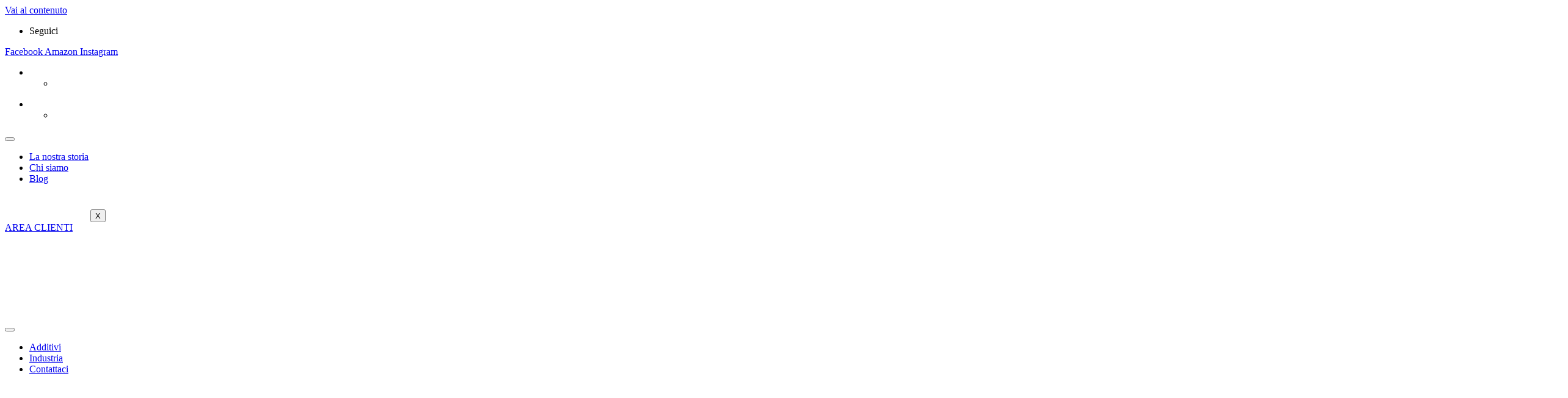

--- FILE ---
content_type: text/html; charset=UTF-8
request_url: https://www.cp-lubrificantispeciali.com/blog/
body_size: 23699
content:
<!doctype html>
<html lang="it-IT" prefix="og: https://ogp.me/ns#">
<head>
	<meta charset="UTF-8">
	<meta name="viewport" content="width=device-width, initial-scale=1">
	<link rel="profile" href="https://gmpg.org/xfn/11">
		<style>img:is([sizes="auto" i], [sizes^="auto," i]) { contain-intrinsic-size: 3000px 1500px }</style>
	<link rel="alternate" hreflang="it" href="https://www.cp-lubrificantispeciali.com/blog/" />
<link rel="alternate" hreflang="en" href="https://www.cp-lubrificantispeciali.com/en/blog/" />
<script>window._wca = window._wca || [];</script>

<!-- Ottimizzazione per i motori di ricerca di Rank Math - https://rankmath.com/ -->
<title>Blog - CP Lubrificanti Speciali</title>
<meta name="robots" content="follow, index, max-snippet:-1, max-video-preview:-1, max-image-preview:large"/>
<link rel="canonical" href="https://www.cp-lubrificantispeciali.com/blog/" />
<meta property="og:locale" content="it_IT" />
<meta property="og:type" content="website" />
<meta property="og:title" content="Blog - CP Lubrificanti Speciali" />
<meta property="og:description" content="Il normale Diesel Con l&#8217;arrivo dell&#8217;inverno, una delle sfide più comuni per i proprietari di veicoli diesel è il rischio di congelamento del carburante. Mentre la benzina ha una temperatura di congelamento estremamente bassa, il gasolio, contenendo paraffina, può solidificarsi a temperature relativamente moderate, causando problemi di avviamento e prestazioni del motore compromesse. Per affrontare [&hellip;]" />
<meta property="og:url" content="https://www.cp-lubrificantispeciali.com/blog/" />
<meta property="og:site_name" content="CP Lubrificanti Speciali" />
<meta property="og:image" content="https://eoj9jyycux8.exactdn.com/wp-content/uploads/2020/05/blog-cp-lubrificanti-speciali-auto.png" />
<meta property="og:image:secure_url" content="https://eoj9jyycux8.exactdn.com/wp-content/uploads/2020/05/blog-cp-lubrificanti-speciali-auto.png" />
<meta property="og:image:width" content="1000" />
<meta property="og:image:height" content="665" />
<meta property="og:image:alt" content="blog cp lubrificanti speciali auto" />
<meta property="og:image:type" content="image/png" />
<meta name="twitter:card" content="summary_large_image" />
<meta name="twitter:title" content="Blog - CP Lubrificanti Speciali" />
<meta name="twitter:description" content="Il normale Diesel Con l&#8217;arrivo dell&#8217;inverno, una delle sfide più comuni per i proprietari di veicoli diesel è il rischio di congelamento del carburante. Mentre la benzina ha una temperatura di congelamento estremamente bassa, il gasolio, contenendo paraffina, può solidificarsi a temperature relativamente moderate, causando problemi di avviamento e prestazioni del motore compromesse. Per affrontare [&hellip;]" />
<meta name="twitter:image" content="https://eoj9jyycux8.exactdn.com/wp-content/uploads/2020/05/blog-cp-lubrificanti-speciali-auto.png" />
<script type="application/ld+json" class="rank-math-schema-pro">{"@context":"https://schema.org","@graph":[{"@type":"Place","@id":"https://www.cp-lubrificantispeciali.com/#place","address":{"@type":"PostalAddress","streetAddress":"Viale dei Promontori 50","addressLocality":"Lido di Ostia","addressRegion":"Lazio","postalCode":"000122","addressCountry":"Italia"}},{"@type":"AutomotiveBusiness","@id":"https://www.cp-lubrificantispeciali.com/#organization","name":"CP Lubrificanti Speciali - Additivi Auto e Moto","url":"https://www.cp-lubrificantispeciali.com","email":"cpls@cp-lubrificantispeciali.com","address":{"@type":"PostalAddress","streetAddress":"Viale dei Promontori 50","addressLocality":"Lido di Ostia","addressRegion":"Lazio","postalCode":"000122","addressCountry":"Italia"},"logo":{"@type":"ImageObject","@id":"https://www.cp-lubrificantispeciali.com/#logo","url":"https://www.cp-lubrificantispeciali.com/wp-content/uploads/2020/05/cropped-logo.png","contentUrl":"https://www.cp-lubrificantispeciali.com/wp-content/uploads/2020/05/cropped-logo.png","caption":"CP Lubrificanti Speciali - Additivi Auto e Moto","inLanguage":"it-IT","width":"140","height":"140"},"openingHours":["Monday,Tuesday,Wednesday,Thursday,Friday,Saturday,Sunday 09:00-17:00"],"location":{"@id":"https://www.cp-lubrificantispeciali.com/#place"},"image":{"@id":"https://www.cp-lubrificantispeciali.com/#logo"}},{"@type":"WebSite","@id":"https://www.cp-lubrificantispeciali.com/#website","url":"https://www.cp-lubrificantispeciali.com","name":"CP Lubrificanti Speciali - Additivi Auto e Moto","publisher":{"@id":"https://www.cp-lubrificantispeciali.com/#organization"},"inLanguage":"it-IT"},{"@type":"CollectionPage","@id":"https://www.cp-lubrificantispeciali.com/blog/#webpage","url":"https://www.cp-lubrificantispeciali.com/blog/","name":"Blog - CP Lubrificanti Speciali","isPartOf":{"@id":"https://www.cp-lubrificantispeciali.com/#website"},"inLanguage":"it-IT"}]}</script>
<!-- /Rank Math WordPress SEO plugin -->

<link rel='dns-prefetch' href='//stats.wp.com' />
<link rel='dns-prefetch' href='//eoj9jyycux8.exactdn.com' />

<link rel='preconnect' href='//eoj9jyycux8.exactdn.com' />
<link rel="alternate" type="application/rss+xml" title="CP Lubrificanti Speciali &raquo; Feed" href="https://www.cp-lubrificantispeciali.com/feed/" />
<link rel="alternate" type="application/rss+xml" title="CP Lubrificanti Speciali &raquo; Feed dei commenti" href="https://www.cp-lubrificantispeciali.com/comments/feed/" />
						<style >.pswp { display: none; }</style>
			<style id='wp-emoji-styles-inline-css'>

	img.wp-smiley, img.emoji {
		display: inline !important;
		border: none !important;
		box-shadow: none !important;
		height: 1em !important;
		width: 1em !important;
		margin: 0 0.07em !important;
		vertical-align: -0.1em !important;
		background: none !important;
		padding: 0 !important;
	}
</style>
<link rel='stylesheet' id='wp-block-library-css' href='https://www.cp-lubrificantispeciali.com/wp-includes/css/dist/block-library/style.min.css?ver=6.7.4' media='all' />
<link rel='stylesheet' id='mediaelement-css' href='https://www.cp-lubrificantispeciali.com/wp-includes/js/mediaelement/mediaelementplayer-legacy.min.css?ver=4.2.17' media='all' />
<link rel='stylesheet' id='wp-mediaelement-css' href='https://www.cp-lubrificantispeciali.com/wp-includes/js/mediaelement/wp-mediaelement.min.css?ver=6.7.4' media='all' />
<style id='jetpack-sharing-buttons-style-inline-css'>
.jetpack-sharing-buttons__services-list{display:flex;flex-direction:row;flex-wrap:wrap;gap:0;list-style-type:none;margin:5px;padding:0}.jetpack-sharing-buttons__services-list.has-small-icon-size{font-size:12px}.jetpack-sharing-buttons__services-list.has-normal-icon-size{font-size:16px}.jetpack-sharing-buttons__services-list.has-large-icon-size{font-size:24px}.jetpack-sharing-buttons__services-list.has-huge-icon-size{font-size:36px}@media print{.jetpack-sharing-buttons__services-list{display:none!important}}.editor-styles-wrapper .wp-block-jetpack-sharing-buttons{gap:0;padding-inline-start:0}ul.jetpack-sharing-buttons__services-list.has-background{padding:1.25em 2.375em}
</style>
<style id='global-styles-inline-css'>
:root{--wp--preset--aspect-ratio--square: 1;--wp--preset--aspect-ratio--4-3: 4/3;--wp--preset--aspect-ratio--3-4: 3/4;--wp--preset--aspect-ratio--3-2: 3/2;--wp--preset--aspect-ratio--2-3: 2/3;--wp--preset--aspect-ratio--16-9: 16/9;--wp--preset--aspect-ratio--9-16: 9/16;--wp--preset--color--black: #000000;--wp--preset--color--cyan-bluish-gray: #abb8c3;--wp--preset--color--white: #ffffff;--wp--preset--color--pale-pink: #f78da7;--wp--preset--color--vivid-red: #cf2e2e;--wp--preset--color--luminous-vivid-orange: #ff6900;--wp--preset--color--luminous-vivid-amber: #fcb900;--wp--preset--color--light-green-cyan: #7bdcb5;--wp--preset--color--vivid-green-cyan: #00d084;--wp--preset--color--pale-cyan-blue: #8ed1fc;--wp--preset--color--vivid-cyan-blue: #0693e3;--wp--preset--color--vivid-purple: #9b51e0;--wp--preset--gradient--vivid-cyan-blue-to-vivid-purple: linear-gradient(135deg,rgba(6,147,227,1) 0%,rgb(155,81,224) 100%);--wp--preset--gradient--light-green-cyan-to-vivid-green-cyan: linear-gradient(135deg,rgb(122,220,180) 0%,rgb(0,208,130) 100%);--wp--preset--gradient--luminous-vivid-amber-to-luminous-vivid-orange: linear-gradient(135deg,rgba(252,185,0,1) 0%,rgba(255,105,0,1) 100%);--wp--preset--gradient--luminous-vivid-orange-to-vivid-red: linear-gradient(135deg,rgba(255,105,0,1) 0%,rgb(207,46,46) 100%);--wp--preset--gradient--very-light-gray-to-cyan-bluish-gray: linear-gradient(135deg,rgb(238,238,238) 0%,rgb(169,184,195) 100%);--wp--preset--gradient--cool-to-warm-spectrum: linear-gradient(135deg,rgb(74,234,220) 0%,rgb(151,120,209) 20%,rgb(207,42,186) 40%,rgb(238,44,130) 60%,rgb(251,105,98) 80%,rgb(254,248,76) 100%);--wp--preset--gradient--blush-light-purple: linear-gradient(135deg,rgb(255,206,236) 0%,rgb(152,150,240) 100%);--wp--preset--gradient--blush-bordeaux: linear-gradient(135deg,rgb(254,205,165) 0%,rgb(254,45,45) 50%,rgb(107,0,62) 100%);--wp--preset--gradient--luminous-dusk: linear-gradient(135deg,rgb(255,203,112) 0%,rgb(199,81,192) 50%,rgb(65,88,208) 100%);--wp--preset--gradient--pale-ocean: linear-gradient(135deg,rgb(255,245,203) 0%,rgb(182,227,212) 50%,rgb(51,167,181) 100%);--wp--preset--gradient--electric-grass: linear-gradient(135deg,rgb(202,248,128) 0%,rgb(113,206,126) 100%);--wp--preset--gradient--midnight: linear-gradient(135deg,rgb(2,3,129) 0%,rgb(40,116,252) 100%);--wp--preset--font-size--small: 13px;--wp--preset--font-size--medium: 20px;--wp--preset--font-size--large: 36px;--wp--preset--font-size--x-large: 42px;--wp--preset--spacing--20: 0.44rem;--wp--preset--spacing--30: 0.67rem;--wp--preset--spacing--40: 1rem;--wp--preset--spacing--50: 1.5rem;--wp--preset--spacing--60: 2.25rem;--wp--preset--spacing--70: 3.38rem;--wp--preset--spacing--80: 5.06rem;--wp--preset--shadow--natural: 6px 6px 9px rgba(0, 0, 0, 0.2);--wp--preset--shadow--deep: 12px 12px 50px rgba(0, 0, 0, 0.4);--wp--preset--shadow--sharp: 6px 6px 0px rgba(0, 0, 0, 0.2);--wp--preset--shadow--outlined: 6px 6px 0px -3px rgba(255, 255, 255, 1), 6px 6px rgba(0, 0, 0, 1);--wp--preset--shadow--crisp: 6px 6px 0px rgba(0, 0, 0, 1);}:root { --wp--style--global--content-size: 800px;--wp--style--global--wide-size: 1200px; }:where(body) { margin: 0; }.wp-site-blocks > .alignleft { float: left; margin-right: 2em; }.wp-site-blocks > .alignright { float: right; margin-left: 2em; }.wp-site-blocks > .aligncenter { justify-content: center; margin-left: auto; margin-right: auto; }:where(.wp-site-blocks) > * { margin-block-start: 24px; margin-block-end: 0; }:where(.wp-site-blocks) > :first-child { margin-block-start: 0; }:where(.wp-site-blocks) > :last-child { margin-block-end: 0; }:root { --wp--style--block-gap: 24px; }:root :where(.is-layout-flow) > :first-child{margin-block-start: 0;}:root :where(.is-layout-flow) > :last-child{margin-block-end: 0;}:root :where(.is-layout-flow) > *{margin-block-start: 24px;margin-block-end: 0;}:root :where(.is-layout-constrained) > :first-child{margin-block-start: 0;}:root :where(.is-layout-constrained) > :last-child{margin-block-end: 0;}:root :where(.is-layout-constrained) > *{margin-block-start: 24px;margin-block-end: 0;}:root :where(.is-layout-flex){gap: 24px;}:root :where(.is-layout-grid){gap: 24px;}.is-layout-flow > .alignleft{float: left;margin-inline-start: 0;margin-inline-end: 2em;}.is-layout-flow > .alignright{float: right;margin-inline-start: 2em;margin-inline-end: 0;}.is-layout-flow > .aligncenter{margin-left: auto !important;margin-right: auto !important;}.is-layout-constrained > .alignleft{float: left;margin-inline-start: 0;margin-inline-end: 2em;}.is-layout-constrained > .alignright{float: right;margin-inline-start: 2em;margin-inline-end: 0;}.is-layout-constrained > .aligncenter{margin-left: auto !important;margin-right: auto !important;}.is-layout-constrained > :where(:not(.alignleft):not(.alignright):not(.alignfull)){max-width: var(--wp--style--global--content-size);margin-left: auto !important;margin-right: auto !important;}.is-layout-constrained > .alignwide{max-width: var(--wp--style--global--wide-size);}body .is-layout-flex{display: flex;}.is-layout-flex{flex-wrap: wrap;align-items: center;}.is-layout-flex > :is(*, div){margin: 0;}body .is-layout-grid{display: grid;}.is-layout-grid > :is(*, div){margin: 0;}body{padding-top: 0px;padding-right: 0px;padding-bottom: 0px;padding-left: 0px;}a:where(:not(.wp-element-button)){text-decoration: underline;}:root :where(.wp-element-button, .wp-block-button__link){background-color: #32373c;border-width: 0;color: #fff;font-family: inherit;font-size: inherit;line-height: inherit;padding: calc(0.667em + 2px) calc(1.333em + 2px);text-decoration: none;}.has-black-color{color: var(--wp--preset--color--black) !important;}.has-cyan-bluish-gray-color{color: var(--wp--preset--color--cyan-bluish-gray) !important;}.has-white-color{color: var(--wp--preset--color--white) !important;}.has-pale-pink-color{color: var(--wp--preset--color--pale-pink) !important;}.has-vivid-red-color{color: var(--wp--preset--color--vivid-red) !important;}.has-luminous-vivid-orange-color{color: var(--wp--preset--color--luminous-vivid-orange) !important;}.has-luminous-vivid-amber-color{color: var(--wp--preset--color--luminous-vivid-amber) !important;}.has-light-green-cyan-color{color: var(--wp--preset--color--light-green-cyan) !important;}.has-vivid-green-cyan-color{color: var(--wp--preset--color--vivid-green-cyan) !important;}.has-pale-cyan-blue-color{color: var(--wp--preset--color--pale-cyan-blue) !important;}.has-vivid-cyan-blue-color{color: var(--wp--preset--color--vivid-cyan-blue) !important;}.has-vivid-purple-color{color: var(--wp--preset--color--vivid-purple) !important;}.has-black-background-color{background-color: var(--wp--preset--color--black) !important;}.has-cyan-bluish-gray-background-color{background-color: var(--wp--preset--color--cyan-bluish-gray) !important;}.has-white-background-color{background-color: var(--wp--preset--color--white) !important;}.has-pale-pink-background-color{background-color: var(--wp--preset--color--pale-pink) !important;}.has-vivid-red-background-color{background-color: var(--wp--preset--color--vivid-red) !important;}.has-luminous-vivid-orange-background-color{background-color: var(--wp--preset--color--luminous-vivid-orange) !important;}.has-luminous-vivid-amber-background-color{background-color: var(--wp--preset--color--luminous-vivid-amber) !important;}.has-light-green-cyan-background-color{background-color: var(--wp--preset--color--light-green-cyan) !important;}.has-vivid-green-cyan-background-color{background-color: var(--wp--preset--color--vivid-green-cyan) !important;}.has-pale-cyan-blue-background-color{background-color: var(--wp--preset--color--pale-cyan-blue) !important;}.has-vivid-cyan-blue-background-color{background-color: var(--wp--preset--color--vivid-cyan-blue) !important;}.has-vivid-purple-background-color{background-color: var(--wp--preset--color--vivid-purple) !important;}.has-black-border-color{border-color: var(--wp--preset--color--black) !important;}.has-cyan-bluish-gray-border-color{border-color: var(--wp--preset--color--cyan-bluish-gray) !important;}.has-white-border-color{border-color: var(--wp--preset--color--white) !important;}.has-pale-pink-border-color{border-color: var(--wp--preset--color--pale-pink) !important;}.has-vivid-red-border-color{border-color: var(--wp--preset--color--vivid-red) !important;}.has-luminous-vivid-orange-border-color{border-color: var(--wp--preset--color--luminous-vivid-orange) !important;}.has-luminous-vivid-amber-border-color{border-color: var(--wp--preset--color--luminous-vivid-amber) !important;}.has-light-green-cyan-border-color{border-color: var(--wp--preset--color--light-green-cyan) !important;}.has-vivid-green-cyan-border-color{border-color: var(--wp--preset--color--vivid-green-cyan) !important;}.has-pale-cyan-blue-border-color{border-color: var(--wp--preset--color--pale-cyan-blue) !important;}.has-vivid-cyan-blue-border-color{border-color: var(--wp--preset--color--vivid-cyan-blue) !important;}.has-vivid-purple-border-color{border-color: var(--wp--preset--color--vivid-purple) !important;}.has-vivid-cyan-blue-to-vivid-purple-gradient-background{background: var(--wp--preset--gradient--vivid-cyan-blue-to-vivid-purple) !important;}.has-light-green-cyan-to-vivid-green-cyan-gradient-background{background: var(--wp--preset--gradient--light-green-cyan-to-vivid-green-cyan) !important;}.has-luminous-vivid-amber-to-luminous-vivid-orange-gradient-background{background: var(--wp--preset--gradient--luminous-vivid-amber-to-luminous-vivid-orange) !important;}.has-luminous-vivid-orange-to-vivid-red-gradient-background{background: var(--wp--preset--gradient--luminous-vivid-orange-to-vivid-red) !important;}.has-very-light-gray-to-cyan-bluish-gray-gradient-background{background: var(--wp--preset--gradient--very-light-gray-to-cyan-bluish-gray) !important;}.has-cool-to-warm-spectrum-gradient-background{background: var(--wp--preset--gradient--cool-to-warm-spectrum) !important;}.has-blush-light-purple-gradient-background{background: var(--wp--preset--gradient--blush-light-purple) !important;}.has-blush-bordeaux-gradient-background{background: var(--wp--preset--gradient--blush-bordeaux) !important;}.has-luminous-dusk-gradient-background{background: var(--wp--preset--gradient--luminous-dusk) !important;}.has-pale-ocean-gradient-background{background: var(--wp--preset--gradient--pale-ocean) !important;}.has-electric-grass-gradient-background{background: var(--wp--preset--gradient--electric-grass) !important;}.has-midnight-gradient-background{background: var(--wp--preset--gradient--midnight) !important;}.has-small-font-size{font-size: var(--wp--preset--font-size--small) !important;}.has-medium-font-size{font-size: var(--wp--preset--font-size--medium) !important;}.has-large-font-size{font-size: var(--wp--preset--font-size--large) !important;}.has-x-large-font-size{font-size: var(--wp--preset--font-size--x-large) !important;}
:root :where(.wp-block-pullquote){font-size: 1.5em;line-height: 1.6;}
</style>
<link data-minify="1" rel='stylesheet' id='woocommerce-layout-css' href='https://www.cp-lubrificantispeciali.com/wp-content/cache/min/1/wp-content/plugins/woocommerce/assets/css/woocommerce-layout.css?ver=1769279273' media='all' />
<style id='woocommerce-layout-inline-css'>

	.infinite-scroll .woocommerce-pagination {
		display: none;
	}
</style>
<link data-minify="1" rel='stylesheet' id='woocommerce-smallscreen-css' href='https://www.cp-lubrificantispeciali.com/wp-content/cache/min/1/wp-content/plugins/woocommerce/assets/css/woocommerce-smallscreen.css?ver=1769279273' media='only screen and (max-width: 768px)' />
<link data-minify="1" rel='stylesheet' id='woocommerce-general-css' href='https://www.cp-lubrificantispeciali.com/wp-content/cache/min/1/wp-content/plugins/woocommerce/assets/css/woocommerce.css?ver=1769279273' media='all' />
<style id='woocommerce-inline-inline-css'>
.woocommerce form .form-row .required { visibility: visible; }
</style>
<link data-minify="1" rel='stylesheet' id='woo-pr-public-style-css' href='https://www.cp-lubrificantispeciali.com/wp-content/cache/min/1/wp-content/plugins/woocommerce-points-and-rewards/includes/css/woo-pr-style-public.css?ver=1769279273' media='all' />
<link data-minify="1" rel='stylesheet' id='brands-styles-css' href='https://www.cp-lubrificantispeciali.com/wp-content/cache/min/1/wp-content/plugins/woocommerce/assets/css/brands.css?ver=1769279273' media='all' />
<link rel='stylesheet' id='hello-elementor-css' href='https://www.cp-lubrificantispeciali.com/wp-content/themes/hello-elementor/style.min.css?ver=3.3.0' media='all' />
<link rel='stylesheet' id='hello-elementor-theme-style-css' href='https://www.cp-lubrificantispeciali.com/wp-content/themes/hello-elementor/theme.min.css?ver=3.3.0' media='all' />
<link rel='stylesheet' id='hello-elementor-header-footer-css' href='https://www.cp-lubrificantispeciali.com/wp-content/themes/hello-elementor/header-footer.min.css?ver=3.3.0' media='all' />
<link rel='stylesheet' id='e-animation-fadeInDown-css' href='https://www.cp-lubrificantispeciali.com/wp-content/plugins/elementor/assets/lib/animations/styles/fadeInDown.min.css?ver=3.34.2' media='all' />
<link rel='stylesheet' id='elementor-frontend-css' href='https://www.cp-lubrificantispeciali.com/wp-content/plugins/elementor/assets/css/frontend.min.css?ver=3.34.2' media='all' />
<link rel='stylesheet' id='widget-icon-list-css' href='https://www.cp-lubrificantispeciali.com/wp-content/plugins/elementor/assets/css/widget-icon-list.min.css?ver=3.34.2' media='all' />
<link rel='stylesheet' id='widget-social-icons-css' href='https://www.cp-lubrificantispeciali.com/wp-content/plugins/elementor/assets/css/widget-social-icons.min.css?ver=3.34.2' media='all' />
<link rel='stylesheet' id='e-apple-webkit-css' href='https://www.cp-lubrificantispeciali.com/wp-content/plugins/elementor/assets/css/conditionals/apple-webkit.min.css?ver=3.34.2' media='all' />
<link rel='stylesheet' id='widget-nav-menu-css' href='https://www.cp-lubrificantispeciali.com/wp-content/plugins/elementor-pro/assets/css/widget-nav-menu.min.css?ver=3.34.0' media='all' />
<link rel='stylesheet' id='e-animation-fadeInRight-css' href='https://www.cp-lubrificantispeciali.com/wp-content/plugins/elementor/assets/lib/animations/styles/fadeInRight.min.css?ver=3.34.2' media='all' />
<link rel='stylesheet' id='e-animation-fadeInUp-css' href='https://www.cp-lubrificantispeciali.com/wp-content/plugins/elementor/assets/lib/animations/styles/fadeInUp.min.css?ver=3.34.2' media='all' />
<link rel='stylesheet' id='e-animation-fadeIn-css' href='https://www.cp-lubrificantispeciali.com/wp-content/plugins/elementor/assets/lib/animations/styles/fadeIn.min.css?ver=3.34.2' media='all' />
<link rel='stylesheet' id='e-animation-fadeInLeft-css' href='https://www.cp-lubrificantispeciali.com/wp-content/plugins/elementor/assets/lib/animations/styles/fadeInLeft.min.css?ver=3.34.2' media='all' />
<link rel='stylesheet' id='widget-image-css' href='https://www.cp-lubrificantispeciali.com/wp-content/plugins/elementor/assets/css/widget-image.min.css?ver=3.34.2' media='all' />
<link rel='stylesheet' id='e-sticky-css' href='https://www.cp-lubrificantispeciali.com/wp-content/plugins/elementor-pro/assets/css/modules/sticky.min.css?ver=3.34.0' media='all' />
<link rel='stylesheet' id='widget-heading-css' href='https://www.cp-lubrificantispeciali.com/wp-content/plugins/elementor/assets/css/widget-heading.min.css?ver=3.34.2' media='all' />
<link rel='stylesheet' id='e-animation-shrink-css' href='https://www.cp-lubrificantispeciali.com/wp-content/plugins/elementor/assets/lib/animations/styles/e-animation-shrink.min.css?ver=3.34.2' media='all' />
<link rel='stylesheet' id='widget-posts-css' href='https://www.cp-lubrificantispeciali.com/wp-content/plugins/elementor-pro/assets/css/widget-posts.min.css?ver=3.34.0' media='all' />
<link rel='stylesheet' id='widget-woocommerce-products-css' href='https://www.cp-lubrificantispeciali.com/wp-content/plugins/elementor-pro/assets/css/widget-woocommerce-products.min.css?ver=3.34.0' media='all' />
<link data-minify="1" rel='stylesheet' id='elementor-icons-css' href='https://www.cp-lubrificantispeciali.com/wp-content/cache/min/1/wp-content/plugins/elementor/assets/lib/eicons/css/elementor-icons.min.css?ver=1769279273' media='all' />
<link rel='stylesheet' id='elementor-post-3458-css' href='https://www.cp-lubrificantispeciali.com/wp-content/uploads/elementor/css/post-3458.css?ver=1769279234' media='all' />
<link data-minify="1" rel='stylesheet' id='she-header-style-css' href='https://www.cp-lubrificantispeciali.com/wp-content/cache/min/1/wp-content/plugins/sticky-header-effects-for-elementor/assets/css/she-header-style.css?ver=1769279273' media='all' />
<link rel='stylesheet' id='elementor-post-72-css' href='https://www.cp-lubrificantispeciali.com/wp-content/uploads/elementor/css/post-72.css?ver=1769279234' media='all' />
<link rel='stylesheet' id='elementor-post-65-css' href='https://www.cp-lubrificantispeciali.com/wp-content/uploads/elementor/css/post-65.css?ver=1769279235' media='all' />
<link rel='stylesheet' id='elementor-post-1563-css' href='https://www.cp-lubrificantispeciali.com/wp-content/uploads/elementor/css/post-1563.css?ver=1769279235' media='all' />
<link data-minify="1" rel='stylesheet' id='ekit-widget-styles-css' href='https://www.cp-lubrificantispeciali.com/wp-content/cache/min/1/wp-content/plugins/elementskit-lite/widgets/init/assets/css/widget-styles.css?ver=1769279273' media='all' />
<link data-minify="1" rel='stylesheet' id='ekit-responsive-css' href='https://www.cp-lubrificantispeciali.com/wp-content/cache/min/1/wp-content/plugins/elementskit-lite/widgets/init/assets/css/responsive.css?ver=1769279273' media='all' />
<link data-minify="1" rel='stylesheet' id='wc-bundle-style-css' href='https://www.cp-lubrificantispeciali.com/wp-content/cache/min/1/wp-content/plugins/woocommerce-product-bundles/assets/css/frontend/woocommerce.css?ver=1769279273' media='all' />
<link rel='stylesheet' id='eael-general-css' href='https://www.cp-lubrificantispeciali.com/wp-content/plugins/essential-addons-for-elementor-lite/assets/front-end/css/view/general.min.css?ver=6.1.10' media='all' />
<link data-minify="1" rel='stylesheet' id='elementor-gf-local-bebasneue-css' href='https://www.cp-lubrificantispeciali.com/wp-content/cache/min/1/wp-content/uploads/elementor/google-fonts/css/bebasneue.css?ver=1769279273' media='all' />
<link data-minify="1" rel='stylesheet' id='elementor-gf-local-montserrat-css' href='https://www.cp-lubrificantispeciali.com/wp-content/cache/min/1/wp-content/uploads/elementor/google-fonts/css/montserrat.css?ver=1769279273' media='all' />
<link data-minify="1" rel='stylesheet' id='elementor-gf-local-racingsansone-css' href='https://www.cp-lubrificantispeciali.com/wp-content/cache/min/1/wp-content/uploads/elementor/google-fonts/css/racingsansone.css?ver=1769279273' media='all' />
<link data-minify="1" rel='stylesheet' id='elementor-gf-local-ubuntu-css' href='https://www.cp-lubrificantispeciali.com/wp-content/cache/min/1/wp-content/uploads/elementor/google-fonts/css/ubuntu.css?ver=1769279273' media='all' />
<link data-minify="1" rel='stylesheet' id='elementor-gf-local-ubuntucondensed-css' href='https://www.cp-lubrificantispeciali.com/wp-content/cache/min/1/wp-content/uploads/elementor/google-fonts/css/ubuntucondensed.css?ver=1769279290' media='all' />
<link data-minify="1" rel='stylesheet' id='elementor-gf-local-rubik-css' href='https://www.cp-lubrificantispeciali.com/wp-content/cache/min/1/wp-content/uploads/elementor/google-fonts/css/rubik.css?ver=1769279290' media='all' />
<link rel='stylesheet' id='elementor-icons-shared-0-css' href='https://www.cp-lubrificantispeciali.com/wp-content/plugins/elementor/assets/lib/font-awesome/css/fontawesome.min.css?ver=5.15.3' media='all' />
<link data-minify="1" rel='stylesheet' id='elementor-icons-fa-brands-css' href='https://www.cp-lubrificantispeciali.com/wp-content/cache/min/1/wp-content/plugins/elementor/assets/lib/font-awesome/css/brands.min.css?ver=1769279273' media='all' />
<link data-minify="1" rel='stylesheet' id='elementor-icons-fa-solid-css' href='https://www.cp-lubrificantispeciali.com/wp-content/cache/min/1/wp-content/plugins/elementor/assets/lib/font-awesome/css/solid.min.css?ver=1769279273' media='all' />
<link data-minify="1" rel='stylesheet' id='elementor-icons-ekiticons-css' href='https://www.cp-lubrificantispeciali.com/wp-content/cache/min/1/wp-content/plugins/elementskit-lite/modules/elementskit-icon-pack/assets/css/ekiticons.css?ver=1769279273' media='all' />
<script src="https://www.cp-lubrificantispeciali.com/wp-includes/js/jquery/jquery.min.js?ver=3.7.1" id="jquery-core-js"></script>
<script src="https://www.cp-lubrificantispeciali.com/wp-includes/js/jquery/jquery-migrate.min.js?ver=3.4.1" id="jquery-migrate-js" data-rocket-defer defer></script>
<script src="https://www.cp-lubrificantispeciali.com/wp-content/plugins/woocommerce/assets/js/jquery-blockui/jquery.blockUI.min.js?ver=2.7.0-wc.10.1.3" id="jquery-blockui-js" defer data-wp-strategy="defer"></script>
<script id="wc-add-to-cart-js-extra">
var wc_add_to_cart_params = {"ajax_url":"\/wp-admin\/admin-ajax.php","wc_ajax_url":"\/?wc-ajax=%%endpoint%%","i18n_view_cart":"Visualizza carrello","cart_url":"https:\/\/www.cp-lubrificantispeciali.com\/carrello\/","is_cart":"","cart_redirect_after_add":"no"};
</script>
<script src="https://www.cp-lubrificantispeciali.com/wp-content/plugins/woocommerce/assets/js/frontend/add-to-cart.min.js?ver=10.1.3" id="wc-add-to-cart-js" defer data-wp-strategy="defer"></script>
<script src="https://www.cp-lubrificantispeciali.com/wp-content/plugins/woocommerce/assets/js/js-cookie/js.cookie.min.js?ver=2.1.4-wc.10.1.3" id="js-cookie-js" defer data-wp-strategy="defer"></script>
<script id="woocommerce-js-extra">
var woocommerce_params = {"ajax_url":"\/wp-admin\/admin-ajax.php","wc_ajax_url":"\/?wc-ajax=%%endpoint%%","i18n_password_show":"Mostra password","i18n_password_hide":"Nascondi password"};
</script>
<script src="https://www.cp-lubrificantispeciali.com/wp-content/plugins/woocommerce/assets/js/frontend/woocommerce.min.js?ver=10.1.3" id="woocommerce-js" defer data-wp-strategy="defer"></script>
<script id="woo-pr-public-script-js-extra">
var WooPointsPublic = {"ajaxurl":"https:\/\/www.cp-lubrificantispeciali.com\/wp-admin\/admin-ajax.php"};
</script>
<script data-minify="1" src="https://www.cp-lubrificantispeciali.com/wp-content/cache/min/1/wp-content/plugins/woocommerce-points-and-rewards/includes/js/woo-pr-public.js?ver=1769279273" id="woo-pr-public-script-js" data-rocket-defer defer></script>
<script data-minify="1" src="https://www.cp-lubrificantispeciali.com/wp-content/cache/min/1/wp-content/plugins/woocommerce-points-and-rewards/includes/js/woo-bundle-pr-public.js?ver=1769279273" id="woo-bundle-pr-public-script-js" data-rocket-defer defer></script>
<script id="WCPAY_ASSETS-js-extra">
var wcpayAssets = {"url":"https:\/\/www.cp-lubrificantispeciali.com\/wp-content\/plugins\/woocommerce-payments\/dist\/"};
</script>
<script src="https://stats.wp.com/s-202605.js" id="woocommerce-analytics-js" defer data-wp-strategy="defer"></script>
<script data-minify="1" src="https://www.cp-lubrificantispeciali.com/wp-content/cache/min/1/wp-content/plugins/sticky-header-effects-for-elementor/assets/js/she-header.js?ver=1769279273" id="she-header-js" data-rocket-defer defer></script>
<link rel="https://api.w.org/" href="https://www.cp-lubrificantispeciali.com/wp-json/" /><link rel="EditURI" type="application/rsd+xml" title="RSD" href="https://www.cp-lubrificantispeciali.com/xmlrpc.php?rsd" />
<meta name="generator" content="WordPress 6.7.4" />
<meta name="generator" content="WPML ver:4.4.10 stt:1,27;" />
<meta name="generator" content="Redux 4.5.7" /><!-- Meta Pixel Code -->
<script>
!function(f,b,e,v,n,t,s)
{if(f.fbq)return;n=f.fbq=function(){n.callMethod?
n.callMethod.apply(n,arguments):n.queue.push(arguments)};
if(!f._fbq)f._fbq=n;n.push=n;n.loaded=!0;n.version='2.0';
n.queue=[];t=b.createElement(e);t.async=!0;
t.src=v;s=b.getElementsByTagName(e)[0];
s.parentNode.insertBefore(t,s)}(window, document,'script',
'https://connect.facebook.net/en_US/fbevents.js');
fbq('init', '420427389063060');
fbq('track', 'PageView');
</script>
<noscript><img height="1" width="1" style="display:none"
src="https://www.facebook.com/tr?id=420427389063060&ev=PageView&noscript=1"
/></noscript>
<!-- End Meta Pixel Code -->
<meta name="facebook-domain-verification" content="lb940m710u6e22kf61t1r9m5rn0e7r" />
	<style>img#wpstats{display:none}</style>
			<noscript><style>.woocommerce-product-gallery{ opacity: 1 !important; }</style></noscript>
	<meta name="generator" content="Elementor 3.34.2; features: additional_custom_breakpoints; settings: css_print_method-external, google_font-enabled, font_display-auto">
			<style>
				.e-con.e-parent:nth-of-type(n+4):not(.e-lazyloaded):not(.e-no-lazyload),
				.e-con.e-parent:nth-of-type(n+4):not(.e-lazyloaded):not(.e-no-lazyload) * {
					background-image: none !important;
				}
				@media screen and (max-height: 1024px) {
					.e-con.e-parent:nth-of-type(n+3):not(.e-lazyloaded):not(.e-no-lazyload),
					.e-con.e-parent:nth-of-type(n+3):not(.e-lazyloaded):not(.e-no-lazyload) * {
						background-image: none !important;
					}
				}
				@media screen and (max-height: 640px) {
					.e-con.e-parent:nth-of-type(n+2):not(.e-lazyloaded):not(.e-no-lazyload),
					.e-con.e-parent:nth-of-type(n+2):not(.e-lazyloaded):not(.e-no-lazyload) * {
						background-image: none !important;
					}
				}
			</style>
			<noscript><style>.lazyload[data-src]{display:none !important;}</style></noscript><style>.lazyload{background-image:none !important;}.lazyload:before{background-image:none !important;}</style><script id="google_gtagjs" src="https://www.cp-lubrificantispeciali.com/?local_ga_js=f5f30ce5ac404cb19b26d807e7cf021f" async></script>
<script id="google_gtagjs-inline">
window.dataLayer = window.dataLayer || [];function gtag(){dataLayer.push(arguments);}gtag('js', new Date());gtag('config', 'G-G91R72XNGT', {'anonymize_ip': true} );
</script>
<link rel="icon" href="https://eoj9jyycux8.exactdn.com/wp-content/uploads/2020/05/cropped-logo-1.png?strip=all&#038;lossy=1&#038;resize=32%2C32&#038;ssl=1" sizes="32x32" />
<link rel="icon" href="https://eoj9jyycux8.exactdn.com/wp-content/uploads/2020/05/cropped-logo-1.png?strip=all&#038;lossy=1&#038;resize=192%2C192&#038;ssl=1" sizes="192x192" />
<link rel="apple-touch-icon" href="https://eoj9jyycux8.exactdn.com/wp-content/uploads/2020/05/cropped-logo-1.png?strip=all&#038;lossy=1&#038;resize=180%2C180&#038;ssl=1" />
<meta name="msapplication-TileImage" content="https://eoj9jyycux8.exactdn.com/wp-content/uploads/2020/05/cropped-logo-1.png?strip=all&#038;lossy=1&#038;resize=270%2C270&#038;ssl=1" />
<meta name="generator" content="WP Rocket 3.19.3" data-wpr-features="wpr_defer_js wpr_minify_js wpr_image_dimensions wpr_minify_css wpr_desktop" /></head>
<body class="blog wp-custom-logo wp-embed-responsive theme-hello-elementor woocommerce-no-js theme-default elementor-page-1563 elementor-default elementor-template-full-width elementor-kit-3458">


<a class="skip-link screen-reader-text" href="#content">Vai al contenuto</a>

		<header data-rocket-location-hash="cc41a87a2820144db2425c63c64c2f21" data-elementor-type="header" data-elementor-id="72" class="elementor elementor-72 elementor-location-header" data-elementor-post-type="elementor_library">
					<section class="elementor-section elementor-top-section elementor-element elementor-element-3889f66 elementor-hidden-mobile elementor-section-full_width elementor-section-height-default elementor-section-height-default elementor-invisible" data-id="3889f66" data-element_type="section" data-settings="{&quot;animation&quot;:&quot;fadeIn&quot;,&quot;background_background&quot;:&quot;classic&quot;}">
						<div data-rocket-location-hash="82f6c6a00e9a86a2eaa3cc6e8d136714" class="elementor-container elementor-column-gap-default">
					<div class="elementor-column elementor-col-25 elementor-top-column elementor-element elementor-element-5fbe9bd" data-id="5fbe9bd" data-element_type="column">
			<div class="elementor-widget-wrap elementor-element-populated">
						<div class="elementor-element elementor-element-de5cb77 elementor-icon-list--layout-inline elementor-widget__width-auto animated-fast elementor-list-item-link-full_width elementor-invisible elementor-widget elementor-widget-icon-list" data-id="de5cb77" data-element_type="widget" data-settings="{&quot;_animation&quot;:&quot;fadeInDown&quot;}" data-widget_type="icon-list.default">
				<div class="elementor-widget-container">
							<ul class="elementor-icon-list-items elementor-inline-items">
							<li class="elementor-icon-list-item elementor-inline-item">
										<span class="elementor-icon-list-text">Seguici</span>
									</li>
						</ul>
						</div>
				</div>
				<div class="elementor-element elementor-element-944ef22 elementor-widget__width-auto elementor-shape-rounded elementor-grid-0 e-grid-align-center elementor-widget elementor-widget-social-icons" data-id="944ef22" data-element_type="widget" data-widget_type="social-icons.default">
				<div class="elementor-widget-container">
							<div class="elementor-social-icons-wrapper elementor-grid" role="list">
							<span class="elementor-grid-item" role="listitem">
					<a class="elementor-icon elementor-social-icon elementor-social-icon-facebook elementor-repeater-item-564ceb0" href="https://www.facebook.com/CP.Lubrificanti.Speciali/" target="_blank">
						<span class="elementor-screen-only">Facebook</span>
						<i aria-hidden="true" class="fab fa-facebook"></i>					</a>
				</span>
							<span class="elementor-grid-item" role="listitem">
					<a class="elementor-icon elementor-social-icon elementor-social-icon-amazon elementor-repeater-item-802c9ba" href="https://www.amazon.it/s?me=A2ZG82Q7I7T5FX&#038;marketplaceID=APJ6JRA9NG5V4" target="_blank">
						<span class="elementor-screen-only">Amazon</span>
						<i aria-hidden="true" class="fab fa-amazon"></i>					</a>
				</span>
							<span class="elementor-grid-item" role="listitem">
					<a class="elementor-icon elementor-social-icon elementor-social-icon-instagram elementor-repeater-item-c3cb526" href="https://www.instagram.com/cp_lubrificanti_speciali/" target="_blank">
						<span class="elementor-screen-only">Instagram</span>
						<i aria-hidden="true" class="fab fa-instagram"></i>					</a>
				</span>
					</div>
						</div>
				</div>
					</div>
		</div>
				<div class="elementor-column elementor-col-25 elementor-top-column elementor-element elementor-element-64f3b8e" data-id="64f3b8e" data-element_type="column">
			<div class="elementor-widget-wrap elementor-element-populated">
						<div class="elementor-element elementor-element-84e9f6b elementor-nav-menu--dropdown-none elementor-widget elementor-widget-nav-menu" data-id="84e9f6b" data-element_type="widget" data-settings="{&quot;layout&quot;:&quot;horizontal&quot;,&quot;submenu_icon&quot;:{&quot;value&quot;:&quot;&lt;i class=\&quot;fas fa-caret-down\&quot; aria-hidden=\&quot;true\&quot;&gt;&lt;\/i&gt;&quot;,&quot;library&quot;:&quot;fa-solid&quot;}}" data-widget_type="nav-menu.default">
				<div class="elementor-widget-container">
								<nav aria-label="Menu" class="elementor-nav-menu--main elementor-nav-menu__container elementor-nav-menu--layout-horizontal e--pointer-underline e--animation-fade">
				<ul id="menu-1-84e9f6b" class="elementor-nav-menu"><li class="menu-item wpml-ls-slot-572 wpml-ls-item wpml-ls-item-it wpml-ls-current-language wpml-ls-menu-item wpml-ls-first-item menu-item-type-wpml_ls_menu_item menu-item-object-wpml_ls_menu_item menu-item-has-children menu-item-wpml-ls-572-it"><a href="https://www.cp-lubrificantispeciali.com/blog/" class="elementor-item"><img width="18" height="12"
            class="wpml-ls-flag lazyload"
            src="[data-uri]"
            alt="Italiano"
            
            
 data-src="https://eoj9jyycux8.exactdn.com/wp-content/plugins/sitepress-multilingual-cms/res/flags/it.png?strip=all&lossy=1&ssl=1" decoding="async" data-eio-rwidth="18" data-eio-rheight="12" /><noscript><img width="18" height="12"
            class="wpml-ls-flag"
            src="https://eoj9jyycux8.exactdn.com/wp-content/plugins/sitepress-multilingual-cms/res/flags/it.png?strip=all&lossy=1&ssl=1"
            alt="Italiano"
            
            
 data-eio="l" /></noscript></a>
<ul class="sub-menu elementor-nav-menu--dropdown">
	<li class="menu-item wpml-ls-slot-572 wpml-ls-item wpml-ls-item-en wpml-ls-menu-item wpml-ls-last-item menu-item-type-wpml_ls_menu_item menu-item-object-wpml_ls_menu_item menu-item-wpml-ls-572-en"><a href="https://www.cp-lubrificantispeciali.com/en/blog/" class="elementor-sub-item"><img width="18" height="12"
            class="wpml-ls-flag lazyload"
            src="[data-uri]"
            alt="Inglese"
            
            
 data-src="https://eoj9jyycux8.exactdn.com/wp-content/plugins/sitepress-multilingual-cms/res/flags/en.png?strip=all&lossy=1&ssl=1" decoding="async" data-eio-rwidth="18" data-eio-rheight="12" /><noscript><img width="18" height="12"
            class="wpml-ls-flag"
            src="https://eoj9jyycux8.exactdn.com/wp-content/plugins/sitepress-multilingual-cms/res/flags/en.png?strip=all&lossy=1&ssl=1"
            alt="Inglese"
            
            
 data-eio="l" /></noscript></a></li>
</ul>
</li>
</ul>			</nav>
						<nav class="elementor-nav-menu--dropdown elementor-nav-menu__container" aria-hidden="true">
				<ul id="menu-2-84e9f6b" class="elementor-nav-menu"><li class="menu-item wpml-ls-slot-572 wpml-ls-item wpml-ls-item-it wpml-ls-current-language wpml-ls-menu-item wpml-ls-first-item menu-item-type-wpml_ls_menu_item menu-item-object-wpml_ls_menu_item menu-item-has-children menu-item-wpml-ls-572-it"><a href="https://www.cp-lubrificantispeciali.com/blog/" class="elementor-item" tabindex="-1"><img width="18" height="12"
            class="wpml-ls-flag lazyload"
            src="[data-uri]"
            alt="Italiano"
            
            
 data-src="https://eoj9jyycux8.exactdn.com/wp-content/plugins/sitepress-multilingual-cms/res/flags/it.png?strip=all&lossy=1&ssl=1" decoding="async" data-eio-rwidth="18" data-eio-rheight="12" /><noscript><img width="18" height="12"
            class="wpml-ls-flag"
            src="https://eoj9jyycux8.exactdn.com/wp-content/plugins/sitepress-multilingual-cms/res/flags/it.png?strip=all&lossy=1&ssl=1"
            alt="Italiano"
            
            
 data-eio="l" /></noscript></a>
<ul class="sub-menu elementor-nav-menu--dropdown">
	<li class="menu-item wpml-ls-slot-572 wpml-ls-item wpml-ls-item-en wpml-ls-menu-item wpml-ls-last-item menu-item-type-wpml_ls_menu_item menu-item-object-wpml_ls_menu_item menu-item-wpml-ls-572-en"><a href="https://www.cp-lubrificantispeciali.com/en/blog/" class="elementor-sub-item" tabindex="-1"><img width="18" height="12"
            class="wpml-ls-flag lazyload"
            src="[data-uri]"
            alt="Inglese"
            
            
 data-src="https://eoj9jyycux8.exactdn.com/wp-content/plugins/sitepress-multilingual-cms/res/flags/en.png?strip=all&lossy=1&ssl=1" decoding="async" data-eio-rwidth="18" data-eio-rheight="12" /><noscript><img width="18" height="12"
            class="wpml-ls-flag"
            src="https://eoj9jyycux8.exactdn.com/wp-content/plugins/sitepress-multilingual-cms/res/flags/en.png?strip=all&lossy=1&ssl=1"
            alt="Inglese"
            
            
 data-eio="l" /></noscript></a></li>
</ul>
</li>
</ul>			</nav>
						</div>
				</div>
					</div>
		</div>
				<div class="elementor-column elementor-col-25 elementor-top-column elementor-element elementor-element-65a6145 elementor-hidden-mobile" data-id="65a6145" data-element_type="column">
			<div class="elementor-widget-wrap elementor-element-populated">
						<div class="elementor-element elementor-element-6094e31 animated-fast elementor-invisible elementor-widget elementor-widget-ekit-nav-menu" data-id="6094e31" data-element_type="widget" data-settings="{&quot;_animation&quot;:&quot;fadeInRight&quot;}" data-widget_type="ekit-nav-menu.default">
				<div class="elementor-widget-container">
							<nav class="ekit-wid-con ekit_menu_responsive_mobile" 
			data-hamburger-icon="icon icon-menu1" 
			data-hamburger-icon-type="icon" 
			data-responsive-breakpoint="767">
			            <button class="elementskit-menu-hamburger elementskit-menu-toggler"  type="button" aria-label="hamburger-icon">
                <i aria-hidden="true" class="ekit-menu-icon icon icon-menu1"></i>            </button>
            <div id="ekit-megamenu-menudx" class="elementskit-menu-container elementskit-menu-offcanvas-elements elementskit-navbar-nav-default ekit-nav-menu-one-page-no ekit-nav-dropdown-hover"><ul id="menu-menudx" class="elementskit-navbar-nav elementskit-menu-po-right submenu-click-on-icon"><li id="menu-item-117" class="menu-item menu-item-type-post_type menu-item-object-page menu-item-117 nav-item elementskit-mobile-builder-content" data-vertical-menu=750px><a href="https://www.cp-lubrificantispeciali.com/la-nostra-storia/" class="ekit-menu-nav-link">La nostra storia</a></li>
<li id="menu-item-116" class="menu-item menu-item-type-post_type menu-item-object-page menu-item-116 nav-item elementskit-mobile-builder-content" data-vertical-menu=750px><a href="https://www.cp-lubrificantispeciali.com/chi-siamo/" class="ekit-menu-nav-link">Chi siamo</a></li>
<li id="menu-item-115" class="menu-item menu-item-type-post_type menu-item-object-page current-menu-item page_item page-item-100 current_page_item current_page_parent menu-item-115 nav-item elementskit-mobile-builder-content active" data-vertical-menu=750px><a href="https://www.cp-lubrificantispeciali.com/blog/" class="ekit-menu-nav-link active">Blog</a></li>
</ul><div class="elementskit-nav-identity-panel"><a class="elementskit-nav-logo" href="https://www.cp-lubrificantispeciali.com" target="" rel=""><img width="140" height="40" src="[data-uri]" title="lg2.png" alt="lg2.png" decoding="async" data-src="https://eoj9jyycux8.exactdn.com/wp-content/uploads/2025/01/lg2.png?strip=all&lossy=1&ssl=1" class="lazyload" data-eio-rwidth="140" data-eio-rheight="40" /><noscript><img width="140" height="40" src="https://eoj9jyycux8.exactdn.com/wp-content/uploads/2025/01/lg2.png?strip=all&lossy=1&ssl=1" title="lg2.png" alt="lg2.png" decoding="async" data-eio="l" /></noscript></a><button class="elementskit-menu-close elementskit-menu-toggler" type="button">X</button></div></div>			
			<div class="elementskit-menu-overlay elementskit-menu-offcanvas-elements elementskit-menu-toggler ekit-nav-menu--overlay"></div>        </nav>
						</div>
				</div>
					</div>
		</div>
				<div class="elementor-column elementor-col-25 elementor-top-column elementor-element elementor-element-83e5e61 elementor-hidden-mobile" data-id="83e5e61" data-element_type="column">
			<div class="elementor-widget-wrap elementor-element-populated">
						<div class="elementor-element elementor-element-e4a3571 elementor-widget__width-initial elementor-widget-mobile__width-auto animated-fast elementor-align-justify elementor-invisible elementor-widget elementor-widget-button" data-id="e4a3571" data-element_type="widget" data-settings="{&quot;_animation&quot;:&quot;fadeInUp&quot;}" data-widget_type="button.default">
				<div class="elementor-widget-container">
									<div class="elementor-button-wrapper">
					<a class="elementor-button elementor-button-link elementor-size-sm" href="https://www.cp-lubrificantispeciali.com/area-clienti/">
						<span class="elementor-button-content-wrapper">
									<span class="elementor-button-text">AREA CLIENTI</span>
					</span>
					</a>
				</div>
								</div>
				</div>
					</div>
		</div>
					</div>
		</section>
				<section class="elementor-section elementor-top-section elementor-element elementor-element-7223ae6 elementor-hidden-mobile elementor-section-full_width elementor-section-height-default elementor-section-height-default elementor-invisible" data-id="7223ae6" data-element_type="section" data-settings="{&quot;animation&quot;:&quot;fadeIn&quot;,&quot;background_background&quot;:&quot;classic&quot;}">
						<div data-rocket-location-hash="b3be091174dcd2d7573499587c59c9d9" class="elementor-container elementor-column-gap-default">
					<div class="elementor-column elementor-col-33 elementor-top-column elementor-element elementor-element-8e20e88" data-id="8e20e88" data-element_type="column">
			<div class="elementor-widget-wrap elementor-element-populated">
						<div class="elementor-element elementor-element-de3f327 animated-fast elementor-invisible elementor-widget elementor-widget-image" data-id="de3f327" data-element_type="widget" data-settings="{&quot;_animation&quot;:&quot;fadeInLeft&quot;}" data-widget_type="image.default">
				<div class="elementor-widget-container">
																<a href="https://www.cp-lubrificantispeciali.com/">
							<img width="570" height="140" src="[data-uri]" class="attachment-full size-full wp-image-3680 lazyload" alt=""  sizes="(max-width: 570px) 100vw, 570px" data-src="https://eoj9jyycux8.exactdn.com/wp-content/uploads/2020/05/logo-retina-cp-lubrificanti-white-yellow.png?strip=all&lossy=1&ssl=1" decoding="async" data-srcset="https://eoj9jyycux8.exactdn.com/wp-content/uploads/2020/05/logo-retina-cp-lubrificanti-white-yellow.png?strip=all&amp;lossy=1&amp;ssl=1 570w, https://eoj9jyycux8.exactdn.com/wp-content/uploads/2020/05/logo-retina-cp-lubrificanti-white-yellow-300x74.png?strip=all&amp;lossy=1&amp;ssl=1 300w, https://eoj9jyycux8.exactdn.com/wp-content/uploads/2020/05/logo-retina-cp-lubrificanti-white-yellow.png?strip=all&amp;lossy=1&amp;w=114&amp;ssl=1 114w, https://eoj9jyycux8.exactdn.com/wp-content/uploads/2020/05/logo-retina-cp-lubrificanti-white-yellow.png?strip=all&amp;lossy=1&amp;w=228&amp;ssl=1 228w, https://eoj9jyycux8.exactdn.com/wp-content/uploads/2020/05/logo-retina-cp-lubrificanti-white-yellow.png?strip=all&amp;lossy=1&amp;w=456&amp;ssl=1 456w" data-eio-rwidth="570" data-eio-rheight="140" /><noscript><img width="570" height="140" src="https://eoj9jyycux8.exactdn.com/wp-content/uploads/2020/05/logo-retina-cp-lubrificanti-white-yellow.png?strip=all&amp;lossy=1&amp;ssl=1" class="attachment-full size-full wp-image-3680" alt="" srcset="https://eoj9jyycux8.exactdn.com/wp-content/uploads/2020/05/logo-retina-cp-lubrificanti-white-yellow.png?strip=all&amp;lossy=1&amp;ssl=1 570w, https://eoj9jyycux8.exactdn.com/wp-content/uploads/2020/05/logo-retina-cp-lubrificanti-white-yellow-300x74.png?strip=all&amp;lossy=1&amp;ssl=1 300w, https://eoj9jyycux8.exactdn.com/wp-content/uploads/2020/05/logo-retina-cp-lubrificanti-white-yellow.png?strip=all&amp;lossy=1&amp;w=114&amp;ssl=1 114w, https://eoj9jyycux8.exactdn.com/wp-content/uploads/2020/05/logo-retina-cp-lubrificanti-white-yellow.png?strip=all&amp;lossy=1&amp;w=228&amp;ssl=1 228w, https://eoj9jyycux8.exactdn.com/wp-content/uploads/2020/05/logo-retina-cp-lubrificanti-white-yellow.png?strip=all&amp;lossy=1&amp;w=456&amp;ssl=1 456w" sizes="(max-width: 570px) 100vw, 570px" data-eio="l" /></noscript>								</a>
															</div>
				</div>
					</div>
		</div>
				<div class="elementor-column elementor-col-33 elementor-top-column elementor-element elementor-element-59e76bb elementor-hidden-mobile" data-id="59e76bb" data-element_type="column">
			<div class="elementor-widget-wrap elementor-element-populated">
						<div class="elementor-element elementor-element-ebea103 animated-fast elementor-invisible elementor-widget elementor-widget-ekit-nav-menu" data-id="ebea103" data-element_type="widget" data-settings="{&quot;_animation&quot;:&quot;fadeInRight&quot;}" data-widget_type="ekit-nav-menu.default">
				<div class="elementor-widget-container">
							<nav class="ekit-wid-con ekit_menu_responsive_mobile" 
			data-hamburger-icon="icon icon-menu1" 
			data-hamburger-icon-type="icon" 
			data-responsive-breakpoint="767">
			            <button class="elementskit-menu-hamburger elementskit-menu-toggler"  type="button" aria-label="hamburger-icon">
                <i aria-hidden="true" class="ekit-menu-icon icon icon-menu1"></i>            </button>
            <div id="ekit-megamenu-menusx" class="elementskit-menu-container elementskit-menu-offcanvas-elements elementskit-navbar-nav-default ekit-nav-menu-one-page-no ekit-nav-dropdown-hover"><ul id="menu-menusx" class="elementskit-navbar-nav elementskit-menu-po-right submenu-click-on-icon"><li id="menu-item-705" class="menu-item menu-item-type-post_type menu-item-object-page menu-item-705 nav-item elementskit-mobile-builder-content" data-vertical-menu=750px><a href="https://www.cp-lubrificantispeciali.com/additivi/" class="ekit-menu-nav-link">Additivi</a></li>
<li id="menu-item-704" class="menu-item menu-item-type-post_type menu-item-object-page menu-item-704 nav-item elementskit-mobile-builder-content" data-vertical-menu=750px><a href="https://www.cp-lubrificantispeciali.com/additivi-industria/" class="ekit-menu-nav-link">Industria</a></li>
<li id="menu-item-703" class="menu-item menu-item-type-post_type menu-item-object-page menu-item-703 nav-item elementskit-mobile-builder-content" data-vertical-menu=750px><a href="https://www.cp-lubrificantispeciali.com/contattaci/" class="ekit-menu-nav-link">Contattaci</a></li>
</ul><div class="elementskit-nav-identity-panel"><a class="elementskit-nav-logo" href="https://www.cp-lubrificantispeciali.com" target="" rel=""><img width="140" height="140" src="[data-uri]" title="cropped-logo-1-1.png" alt="cropped-logo-1-1.png" decoding="async" data-src="https://eoj9jyycux8.exactdn.com/wp-content/uploads/2020/05/cropped-logo-1-1.png?strip=all&lossy=1&ssl=1" class="lazyload" data-eio-rwidth="140" data-eio-rheight="140" /><noscript><img width="140" height="140" src="https://eoj9jyycux8.exactdn.com/wp-content/uploads/2020/05/cropped-logo-1-1.png?strip=all&lossy=1&ssl=1" title="cropped-logo-1-1.png" alt="cropped-logo-1-1.png" decoding="async" data-eio="l" /></noscript></a><button class="elementskit-menu-close elementskit-menu-toggler" type="button">X</button></div></div>			
			<div class="elementskit-menu-overlay elementskit-menu-offcanvas-elements elementskit-menu-toggler ekit-nav-menu--overlay"></div>        </nav>
						</div>
				</div>
					</div>
		</div>
				<div class="elementor-column elementor-col-33 elementor-top-column elementor-element elementor-element-081f651 elementor-hidden-mobile" data-id="081f651" data-element_type="column">
			<div class="elementor-widget-wrap elementor-element-populated">
						<div class="elementor-element elementor-element-aa84246 elementor-widget__width-initial elementor-widget-mobile__width-auto animated-fast elementor-align-justify elementor-tablet-align-left elementor-widget-tablet__width-auto elementor-invisible elementor-widget elementor-widget-button" data-id="aa84246" data-element_type="widget" data-settings="{&quot;_animation&quot;:&quot;fadeInUp&quot;}" data-widget_type="button.default">
				<div class="elementor-widget-container">
									<div class="elementor-button-wrapper">
					<a class="elementor-button elementor-button-link elementor-size-sm" href="https://www.cp-lubrificantispeciali.com/shop">
						<span class="elementor-button-content-wrapper">
									<span class="elementor-button-text">entra nello shop</span>
					</span>
					</a>
				</div>
								</div>
				</div>
					</div>
		</div>
					</div>
		</section>
				<section class="elementor-section elementor-top-section elementor-element elementor-element-95976ef elementor-hidden-desktop elementor-hidden-tablet elementor-section-boxed elementor-section-height-default elementor-section-height-default elementor-invisible" data-id="95976ef" data-element_type="section" data-settings="{&quot;background_background&quot;:&quot;classic&quot;,&quot;animation&quot;:&quot;fadeIn&quot;,&quot;sticky&quot;:&quot;top&quot;,&quot;sticky_on&quot;:[&quot;mobile&quot;],&quot;sticky_offset&quot;:0,&quot;sticky_effects_offset&quot;:0,&quot;sticky_anchor_link_offset&quot;:0}">
						<div data-rocket-location-hash="d980f33cebda42b9db2d1a70c42a55aa" class="elementor-container elementor-column-gap-default">
					<div class="elementor-column elementor-col-33 elementor-top-column elementor-element elementor-element-89cb4b9" data-id="89cb4b9" data-element_type="column">
			<div class="elementor-widget-wrap elementor-element-populated">
						<div class="elementor-element elementor-element-0f02c02 animated-fast elementor-invisible elementor-widget elementor-widget-image" data-id="0f02c02" data-element_type="widget" data-settings="{&quot;_animation&quot;:&quot;fadeInLeft&quot;}" data-widget_type="image.default">
				<div class="elementor-widget-container">
																<a href="https://www.cp-lubrificantispeciali.com/">
							<img width="570" height="140" src="[data-uri]" class="attachment-full size-full wp-image-3680 lazyload" alt=""  sizes="(max-width: 570px) 100vw, 570px" data-src="https://eoj9jyycux8.exactdn.com/wp-content/uploads/2020/05/logo-retina-cp-lubrificanti-white-yellow.png?strip=all&lossy=1&ssl=1" decoding="async" data-srcset="https://eoj9jyycux8.exactdn.com/wp-content/uploads/2020/05/logo-retina-cp-lubrificanti-white-yellow.png?strip=all&amp;lossy=1&amp;ssl=1 570w, https://eoj9jyycux8.exactdn.com/wp-content/uploads/2020/05/logo-retina-cp-lubrificanti-white-yellow-300x74.png?strip=all&amp;lossy=1&amp;ssl=1 300w, https://eoj9jyycux8.exactdn.com/wp-content/uploads/2020/05/logo-retina-cp-lubrificanti-white-yellow.png?strip=all&amp;lossy=1&amp;w=114&amp;ssl=1 114w, https://eoj9jyycux8.exactdn.com/wp-content/uploads/2020/05/logo-retina-cp-lubrificanti-white-yellow.png?strip=all&amp;lossy=1&amp;w=228&amp;ssl=1 228w, https://eoj9jyycux8.exactdn.com/wp-content/uploads/2020/05/logo-retina-cp-lubrificanti-white-yellow.png?strip=all&amp;lossy=1&amp;w=456&amp;ssl=1 456w" data-eio-rwidth="570" data-eio-rheight="140" /><noscript><img width="570" height="140" src="https://eoj9jyycux8.exactdn.com/wp-content/uploads/2020/05/logo-retina-cp-lubrificanti-white-yellow.png?strip=all&amp;lossy=1&amp;ssl=1" class="attachment-full size-full wp-image-3680" alt="" srcset="https://eoj9jyycux8.exactdn.com/wp-content/uploads/2020/05/logo-retina-cp-lubrificanti-white-yellow.png?strip=all&amp;lossy=1&amp;ssl=1 570w, https://eoj9jyycux8.exactdn.com/wp-content/uploads/2020/05/logo-retina-cp-lubrificanti-white-yellow-300x74.png?strip=all&amp;lossy=1&amp;ssl=1 300w, https://eoj9jyycux8.exactdn.com/wp-content/uploads/2020/05/logo-retina-cp-lubrificanti-white-yellow.png?strip=all&amp;lossy=1&amp;w=114&amp;ssl=1 114w, https://eoj9jyycux8.exactdn.com/wp-content/uploads/2020/05/logo-retina-cp-lubrificanti-white-yellow.png?strip=all&amp;lossy=1&amp;w=228&amp;ssl=1 228w, https://eoj9jyycux8.exactdn.com/wp-content/uploads/2020/05/logo-retina-cp-lubrificanti-white-yellow.png?strip=all&amp;lossy=1&amp;w=456&amp;ssl=1 456w" sizes="(max-width: 570px) 100vw, 570px" data-eio="l" /></noscript>								</a>
															</div>
				</div>
					</div>
		</div>
				<div class="elementor-column elementor-col-33 elementor-top-column elementor-element elementor-element-27bea14" data-id="27bea14" data-element_type="column">
			<div class="elementor-widget-wrap elementor-element-populated">
						<div class="elementor-element elementor-element-30e4301 elementor-nav-menu--dropdown-none elementor-widget elementor-widget-nav-menu" data-id="30e4301" data-element_type="widget" data-settings="{&quot;layout&quot;:&quot;horizontal&quot;,&quot;submenu_icon&quot;:{&quot;value&quot;:&quot;&lt;i class=\&quot;fas fa-caret-down\&quot; aria-hidden=\&quot;true\&quot;&gt;&lt;\/i&gt;&quot;,&quot;library&quot;:&quot;fa-solid&quot;}}" data-widget_type="nav-menu.default">
				<div class="elementor-widget-container">
								<nav aria-label="Menu" class="elementor-nav-menu--main elementor-nav-menu__container elementor-nav-menu--layout-horizontal e--pointer-underline e--animation-fade">
				<ul id="menu-1-30e4301" class="elementor-nav-menu"><li class="menu-item wpml-ls-slot-572 wpml-ls-item wpml-ls-item-it wpml-ls-current-language wpml-ls-menu-item wpml-ls-first-item menu-item-type-wpml_ls_menu_item menu-item-object-wpml_ls_menu_item menu-item-has-children menu-item-wpml-ls-572-it"><a href="https://www.cp-lubrificantispeciali.com/blog/" class="elementor-item"><img width="18" height="12"
            class="wpml-ls-flag lazyload"
            src="[data-uri]"
            alt="Italiano"
            
            
 data-src="https://eoj9jyycux8.exactdn.com/wp-content/plugins/sitepress-multilingual-cms/res/flags/it.png?strip=all&lossy=1&ssl=1" decoding="async" data-eio-rwidth="18" data-eio-rheight="12" /><noscript><img width="18" height="12"
            class="wpml-ls-flag"
            src="https://eoj9jyycux8.exactdn.com/wp-content/plugins/sitepress-multilingual-cms/res/flags/it.png?strip=all&lossy=1&ssl=1"
            alt="Italiano"
            
            
 data-eio="l" /></noscript></a>
<ul class="sub-menu elementor-nav-menu--dropdown">
	<li class="menu-item wpml-ls-slot-572 wpml-ls-item wpml-ls-item-en wpml-ls-menu-item wpml-ls-last-item menu-item-type-wpml_ls_menu_item menu-item-object-wpml_ls_menu_item menu-item-wpml-ls-572-en"><a href="https://www.cp-lubrificantispeciali.com/en/blog/" class="elementor-sub-item"><img width="18" height="12"
            class="wpml-ls-flag lazyload"
            src="[data-uri]"
            alt="Inglese"
            
            
 data-src="https://eoj9jyycux8.exactdn.com/wp-content/plugins/sitepress-multilingual-cms/res/flags/en.png?strip=all&lossy=1&ssl=1" decoding="async" data-eio-rwidth="18" data-eio-rheight="12" /><noscript><img width="18" height="12"
            class="wpml-ls-flag"
            src="https://eoj9jyycux8.exactdn.com/wp-content/plugins/sitepress-multilingual-cms/res/flags/en.png?strip=all&lossy=1&ssl=1"
            alt="Inglese"
            
            
 data-eio="l" /></noscript></a></li>
</ul>
</li>
</ul>			</nav>
						<nav class="elementor-nav-menu--dropdown elementor-nav-menu__container" aria-hidden="true">
				<ul id="menu-2-30e4301" class="elementor-nav-menu"><li class="menu-item wpml-ls-slot-572 wpml-ls-item wpml-ls-item-it wpml-ls-current-language wpml-ls-menu-item wpml-ls-first-item menu-item-type-wpml_ls_menu_item menu-item-object-wpml_ls_menu_item menu-item-has-children menu-item-wpml-ls-572-it"><a href="https://www.cp-lubrificantispeciali.com/blog/" class="elementor-item" tabindex="-1"><img width="18" height="12"
            class="wpml-ls-flag lazyload"
            src="[data-uri]"
            alt="Italiano"
            
            
 data-src="https://eoj9jyycux8.exactdn.com/wp-content/plugins/sitepress-multilingual-cms/res/flags/it.png?strip=all&lossy=1&ssl=1" decoding="async" data-eio-rwidth="18" data-eio-rheight="12" /><noscript><img width="18" height="12"
            class="wpml-ls-flag"
            src="https://eoj9jyycux8.exactdn.com/wp-content/plugins/sitepress-multilingual-cms/res/flags/it.png?strip=all&lossy=1&ssl=1"
            alt="Italiano"
            
            
 data-eio="l" /></noscript></a>
<ul class="sub-menu elementor-nav-menu--dropdown">
	<li class="menu-item wpml-ls-slot-572 wpml-ls-item wpml-ls-item-en wpml-ls-menu-item wpml-ls-last-item menu-item-type-wpml_ls_menu_item menu-item-object-wpml_ls_menu_item menu-item-wpml-ls-572-en"><a href="https://www.cp-lubrificantispeciali.com/en/blog/" class="elementor-sub-item" tabindex="-1"><img width="18" height="12"
            class="wpml-ls-flag lazyload"
            src="[data-uri]"
            alt="Inglese"
            
            
 data-src="https://eoj9jyycux8.exactdn.com/wp-content/plugins/sitepress-multilingual-cms/res/flags/en.png?strip=all&lossy=1&ssl=1" decoding="async" data-eio-rwidth="18" data-eio-rheight="12" /><noscript><img width="18" height="12"
            class="wpml-ls-flag"
            src="https://eoj9jyycux8.exactdn.com/wp-content/plugins/sitepress-multilingual-cms/res/flags/en.png?strip=all&lossy=1&ssl=1"
            alt="Inglese"
            
            
 data-eio="l" /></noscript></a></li>
</ul>
</li>
</ul>			</nav>
						</div>
				</div>
					</div>
		</div>
				<div class="elementor-column elementor-col-33 elementor-top-column elementor-element elementor-element-def9713" data-id="def9713" data-element_type="column">
			<div class="elementor-widget-wrap elementor-element-populated">
						<div class="elementor-element elementor-element-2e31f61 animated-fast elementor-widget-mobile__width-initial elementor-invisible elementor-widget elementor-widget-ekit-nav-menu" data-id="2e31f61" data-element_type="widget" data-settings="{&quot;_animation&quot;:&quot;fadeInRight&quot;}" data-widget_type="ekit-nav-menu.default">
				<div class="elementor-widget-container">
							<nav class="ekit-wid-con ekit_menu_responsive_mobile" 
			data-hamburger-icon="icon icon-menu1" 
			data-hamburger-icon-type="icon" 
			data-responsive-breakpoint="767">
			            <button class="elementskit-menu-hamburger elementskit-menu-toggler"  type="button" aria-label="hamburger-icon">
                <i aria-hidden="true" class="ekit-menu-icon icon icon-menu1"></i>            </button>
            <div id="ekit-megamenu-menumobile" class="elementskit-menu-container elementskit-menu-offcanvas-elements elementskit-navbar-nav-default ekit-nav-menu-one-page-no ekit-nav-dropdown-hover"><ul id="menu-menumobile" class="elementskit-navbar-nav elementskit-menu-po-right submenu-click-on-icon"><li id="menu-item-695" class="menu-item menu-item-type-post_type menu-item-object-page menu-item-695 nav-item elementskit-mobile-builder-content" data-vertical-menu=750px><a href="https://www.cp-lubrificantispeciali.com/additivi/" class="ekit-menu-nav-link">Additivi</a></li>
<li id="menu-item-694" class="menu-item menu-item-type-post_type menu-item-object-page menu-item-694 nav-item elementskit-mobile-builder-content" data-vertical-menu=750px><a href="https://www.cp-lubrificantispeciali.com/additivi-industria/" class="ekit-menu-nav-link">Industria</a></li>
<li id="menu-item-692" class="menu-item menu-item-type-post_type menu-item-object-page menu-item-692 nav-item elementskit-mobile-builder-content" data-vertical-menu=750px><a href="https://www.cp-lubrificantispeciali.com/chi-siamo/" class="ekit-menu-nav-link">Chi siamo</a></li>
<li id="menu-item-693" class="menu-item menu-item-type-post_type menu-item-object-page menu-item-693 nav-item elementskit-mobile-builder-content" data-vertical-menu=750px><a href="https://www.cp-lubrificantispeciali.com/la-nostra-storia/" class="ekit-menu-nav-link">La nostra storia</a></li>
<li id="menu-item-690" class="menu-item menu-item-type-post_type menu-item-object-page menu-item-690 nav-item elementskit-mobile-builder-content" data-vertical-menu=750px><a href="https://www.cp-lubrificantispeciali.com/contattaci/" class="ekit-menu-nav-link">Contattaci</a></li>
<li id="menu-item-691" class="menu-item menu-item-type-post_type menu-item-object-page current-menu-item page_item page-item-100 current_page_item current_page_parent menu-item-691 nav-item elementskit-mobile-builder-content active" data-vertical-menu=750px><a href="https://www.cp-lubrificantispeciali.com/blog/" class="ekit-menu-nav-link active">Blog</a></li>
</ul><div class="elementskit-nav-identity-panel"><a class="elementskit-nav-logo" href="https://www.cp-lubrificantispeciali.com" target="" rel=""><img width="140" height="140" src="[data-uri]" title="cropped-logo-1-1.png" alt="cropped-logo-1-1.png" decoding="async" data-src="https://eoj9jyycux8.exactdn.com/wp-content/uploads/2020/05/cropped-logo-1-1.png?strip=all&lossy=1&ssl=1" class="lazyload" data-eio-rwidth="140" data-eio-rheight="140" /><noscript><img width="140" height="140" src="https://eoj9jyycux8.exactdn.com/wp-content/uploads/2020/05/cropped-logo-1-1.png?strip=all&lossy=1&ssl=1" title="cropped-logo-1-1.png" alt="cropped-logo-1-1.png" decoding="async" data-eio="l" /></noscript></a><button class="elementskit-menu-close elementskit-menu-toggler" type="button">X</button></div></div>			
			<div class="elementskit-menu-overlay elementskit-menu-offcanvas-elements elementskit-menu-toggler ekit-nav-menu--overlay"></div>        </nav>
						</div>
				</div>
					</div>
		</div>
					</div>
		</section>
				</header>
				<div data-rocket-location-hash="19f5a6dd8b037d86da7777a5938086f0" data-elementor-type="archive" data-elementor-id="1563" class="elementor elementor-1563 elementor-location-archive" data-elementor-post-type="elementor_library">
					<section data-rocket-location-hash="4a835dcdc3816b6cadcc3e0711a1175d" class="elementor-section elementor-top-section elementor-element elementor-element-6f1bf35a elementor-section-full_width elementor-section-height-default elementor-section-height-default" data-id="6f1bf35a" data-element_type="section">
						<div data-rocket-location-hash="75f8ca8b2ce069480e258b612fdb35a8" class="elementor-container elementor-column-gap-no">
					<div class="elementor-column elementor-col-50 elementor-top-column elementor-element elementor-element-3bc21543" data-id="3bc21543" data-element_type="column" data-settings="{&quot;background_background&quot;:&quot;classic&quot;}">
			<div class="elementor-widget-wrap elementor-element-populated">
						<section class="elementor-section elementor-inner-section elementor-element elementor-element-427e1460 elementor-section-height-min-height elementor-section-boxed elementor-section-height-default" data-id="427e1460" data-element_type="section" data-settings="{&quot;background_background&quot;:&quot;classic&quot;}">
						<div data-rocket-location-hash="9f3cdebd482219aef067dbc56403b8d3" class="elementor-container elementor-column-gap-default">
					<div class="elementor-column elementor-col-100 elementor-inner-column elementor-element elementor-element-41eafd69" data-id="41eafd69" data-element_type="column">
			<div class="elementor-widget-wrap elementor-element-populated">
						<div class="elementor-element elementor-element-31b5cf9 elementor-widget elementor-widget-heading" data-id="31b5cf9" data-element_type="widget" data-widget_type="heading.default">
				<div class="elementor-widget-container">
					<h2 class="elementor-heading-title elementor-size-default">Il Blog di CP Lubrificanti Speciali</h2>				</div>
				</div>
					</div>
		</div>
					</div>
		</section>
					</div>
		</div>
				<div class="elementor-column elementor-col-50 elementor-top-column elementor-element elementor-element-35901317" data-id="35901317" data-element_type="column">
			<div class="elementor-widget-wrap elementor-element-populated">
						<div class="elementor-element elementor-element-614a6cbe elementor-hidden-mobile elementor-widget elementor-widget-image" data-id="614a6cbe" data-element_type="widget" data-widget_type="image.default">
				<div class="elementor-widget-container">
															<img width="1428" height="1000" src="[data-uri]" class="attachment-full size-full wp-image-2307 lazyload" alt=""  sizes="(max-width: 1428px) 100vw, 1428px" data-src="https://eoj9jyycux8.exactdn.com/wp-content/uploads/2022/04/tutti-5.png?strip=all&lossy=1&ssl=1" decoding="async" data-srcset="https://eoj9jyycux8.exactdn.com/wp-content/uploads/2022/04/tutti-5.png?strip=all&amp;lossy=1&amp;ssl=1 1428w, https://eoj9jyycux8.exactdn.com/wp-content/uploads/2022/04/tutti-5-600x420.png?strip=all&amp;lossy=1&amp;ssl=1 600w, https://eoj9jyycux8.exactdn.com/wp-content/uploads/2022/04/tutti-5-300x210.png?strip=all&amp;lossy=1&amp;ssl=1 300w, https://eoj9jyycux8.exactdn.com/wp-content/uploads/2022/04/tutti-5-1024x717.png?strip=all&amp;lossy=1&amp;ssl=1 1024w, https://eoj9jyycux8.exactdn.com/wp-content/uploads/2022/04/tutti-5-768x538.png?strip=all&amp;lossy=1&amp;ssl=1 768w, https://eoj9jyycux8.exactdn.com/wp-content/uploads/2022/04/tutti-5.png?strip=all&amp;lossy=1&amp;w=856&amp;ssl=1 856w, https://eoj9jyycux8.exactdn.com/wp-content/uploads/2022/04/tutti-5.png?strip=all&amp;lossy=1&amp;w=1142&amp;ssl=1 1142w" data-eio-rwidth="1428" data-eio-rheight="1000" /><noscript><img width="1428" height="1000" src="https://eoj9jyycux8.exactdn.com/wp-content/uploads/2022/04/tutti-5.png?strip=all&amp;lossy=1&amp;ssl=1" class="attachment-full size-full wp-image-2307" alt="" srcset="https://eoj9jyycux8.exactdn.com/wp-content/uploads/2022/04/tutti-5.png?strip=all&amp;lossy=1&amp;ssl=1 1428w, https://eoj9jyycux8.exactdn.com/wp-content/uploads/2022/04/tutti-5-600x420.png?strip=all&amp;lossy=1&amp;ssl=1 600w, https://eoj9jyycux8.exactdn.com/wp-content/uploads/2022/04/tutti-5-300x210.png?strip=all&amp;lossy=1&amp;ssl=1 300w, https://eoj9jyycux8.exactdn.com/wp-content/uploads/2022/04/tutti-5-1024x717.png?strip=all&amp;lossy=1&amp;ssl=1 1024w, https://eoj9jyycux8.exactdn.com/wp-content/uploads/2022/04/tutti-5-768x538.png?strip=all&amp;lossy=1&amp;ssl=1 768w, https://eoj9jyycux8.exactdn.com/wp-content/uploads/2022/04/tutti-5.png?strip=all&amp;lossy=1&amp;w=856&amp;ssl=1 856w, https://eoj9jyycux8.exactdn.com/wp-content/uploads/2022/04/tutti-5.png?strip=all&amp;lossy=1&amp;w=1142&amp;ssl=1 1142w" sizes="(max-width: 1428px) 100vw, 1428px" data-eio="l" /></noscript>															</div>
				</div>
					</div>
		</div>
					</div>
		</section>
				<section data-rocket-location-hash="f3510a3bcac56cb18a457363355f50c5" class="elementor-section elementor-top-section elementor-element elementor-element-78626d84 elementor-section-boxed elementor-section-height-default elementor-section-height-default" data-id="78626d84" data-element_type="section">
						<div data-rocket-location-hash="2ef7a4c3a2917b9dbd8f3946e0921e8d" class="elementor-container elementor-column-gap-default">
					<div class="elementor-column elementor-col-100 elementor-top-column elementor-element elementor-element-7616c7ea" data-id="7616c7ea" data-element_type="column">
			<div class="elementor-widget-wrap elementor-element-populated">
						<div class="elementor-element elementor-element-4829f0a3 elementor-grid-1 elementor-posts--thumbnail-left elementor-posts--align-left elementor-grid-tablet-1 elementor-grid-mobile-1 elementor-widget elementor-widget-posts" data-id="4829f0a3" data-element_type="widget" data-settings="{&quot;classic_columns&quot;:&quot;1&quot;,&quot;classic_row_gap&quot;:{&quot;unit&quot;:&quot;px&quot;,&quot;size&quot;:&quot;50&quot;,&quot;sizes&quot;:[]},&quot;classic_columns_tablet&quot;:&quot;1&quot;,&quot;classic_columns_mobile&quot;:&quot;1&quot;,&quot;classic_row_gap_tablet&quot;:{&quot;unit&quot;:&quot;px&quot;,&quot;size&quot;:&quot;&quot;,&quot;sizes&quot;:[]},&quot;classic_row_gap_mobile&quot;:{&quot;unit&quot;:&quot;px&quot;,&quot;size&quot;:&quot;&quot;,&quot;sizes&quot;:[]}}" data-widget_type="posts.classic">
				<div class="elementor-widget-container">
							<div class="elementor-posts-container elementor-posts elementor-posts--skin-classic elementor-grid" role="list">
				<article class="elementor-post elementor-grid-item post-3162 post type-post status-publish format-standard has-post-thumbnail hentry" role="listitem">
				<a class="elementor-post__thumbnail__link" href="https://www.cp-lubrificantispeciali.com/combattere-il-freddo-nel-2025-con-gli-additivi-auto/" tabindex="-1" target=&quot;_blank&quot;>
			<div class="elementor-post__thumbnail"><img width="446" height="278" src="[data-uri]" class="attachment-full size-full wp-image-3163 lazyload" alt="" data-src="https://eoj9jyycux8.exactdn.com/wp-content/uploads/2024/03/00000HV7.png?strip=all&lossy=1&ssl=1&fit=446%2C278" decoding="async" data-eio-rwidth="446" data-eio-rheight="278" /><noscript><img width="446" height="278" src="https://eoj9jyycux8.exactdn.com/wp-content/uploads/2024/03/00000HV7.png?strip=all&amp;lossy=1&amp;ssl=1&fit=446%2C278" class="attachment-full size-full wp-image-3163" alt="" data-eio="l" /></noscript></div>
		</a>
				<div class="elementor-post__text">
				<h3 class="elementor-post__title">
			<a href="https://www.cp-lubrificantispeciali.com/combattere-il-freddo-nel-2025-con-gli-additivi-auto/" target=&quot;_blank&quot;>
				Combattere il freddo nel 2025 con gli Additivi Auto			</a>
		</h3>
				<div class="elementor-post__meta-data">
					<span class="elementor-post-date">
			18 Gennaio 2025		</span>
				</div>
				<div class="elementor-post__excerpt">
			<p>Il normale Diesel Con l&#8217;arrivo dell&#8217;inverno, una delle sfide più comuni per i proprietari di veicoli diesel è il rischio di congelamento del carburante. Mentre</p>
		</div>
				</div>
				</article>
				<article class="elementor-post elementor-grid-item post-3251 post type-post status-publish format-standard has-post-thumbnail hentry category-additivo-gpl category-additivo-benzina" role="listitem">
				<a class="elementor-post__thumbnail__link" href="https://www.cp-lubrificantispeciali.com/risparmio-carburante-auto-benzina/" tabindex="-1" target=&quot;_blank&quot;>
			<div class="elementor-post__thumbnail"><img width="1200" height="900" src="[data-uri]" class="attachment-full size-full wp-image-3248 lazyload" alt="" data-src="https://eoj9jyycux8.exactdn.com/wp-content/uploads/2024/06/impurita-cleanspark-1.jpg?strip=all&lossy=1&ssl=1&fit=1200%2C900" decoding="async" data-eio-rwidth="1200" data-eio-rheight="900" /><noscript><img width="1200" height="900" src="https://eoj9jyycux8.exactdn.com/wp-content/uploads/2024/06/impurita-cleanspark-1.jpg?strip=all&amp;lossy=1&amp;ssl=1&fit=1200%2C900" class="attachment-full size-full wp-image-3248" alt="" data-eio="l" /></noscript></div>
		</a>
				<div class="elementor-post__text">
				<h3 class="elementor-post__title">
			<a href="https://www.cp-lubrificantispeciali.com/risparmio-carburante-auto-benzina/" target=&quot;_blank&quot;>
				Risparmia Carburante con CleanSpark: L&#8217;Additivo Auto per Motori a Benzina e Bi-Fuel 2024			</a>
		</h3>
				<div class="elementor-post__meta-data">
					<span class="elementor-post-date">
			26 Giugno 2024		</span>
				</div>
				<div class="elementor-post__excerpt">
			<p>Cosa succede alle auto con il passare del tempo Le auto a benzina, con il passare degli anni e l&#8217;aumento dei chilometri percorsi, tendono a</p>
		</div>
				</div>
				</article>
				<article class="elementor-post elementor-grid-item post-3226 post type-post status-publish format-standard has-post-thumbnail hentry category-additivo-diesel" role="listitem">
				<a class="elementor-post__thumbnail__link" href="https://www.cp-lubrificantispeciali.com/ritrova-le-prestazioni-originali-della-tua-auto-gli-additivi-che-fanno-la-differenza/" tabindex="-1" target=&quot;_blank&quot;>
			<div class="elementor-post__thumbnail"><img width="1920" height="599" src="[data-uri]" class="attachment-full size-full wp-image-1291 lazyload" alt="" data-src="https://eoj9jyycux8.exactdn.com/wp-content/uploads/2020/11/shop-online-motore.jpg?strip=all&lossy=1&ssl=1&fit=1920%2C599" decoding="async" data-eio-rwidth="1920" data-eio-rheight="599" /><noscript><img width="1920" height="599" src="https://eoj9jyycux8.exactdn.com/wp-content/uploads/2020/11/shop-online-motore.jpg?strip=all&amp;lossy=1&amp;ssl=1&fit=1920%2C599" class="attachment-full size-full wp-image-1291" alt="" data-eio="l" /></noscript></div>
		</a>
				<div class="elementor-post__text">
				<h3 class="elementor-post__title">
			<a href="https://www.cp-lubrificantispeciali.com/ritrova-le-prestazioni-originali-della-tua-auto-gli-additivi-che-fanno-la-differenza/" target=&quot;_blank&quot;>
				Ritrova le Prestazioni Originali della Tua Auto: Gli Additivi che Fanno la Differenza			</a>
		</h3>
				<div class="elementor-post__meta-data">
					<span class="elementor-post-date">
			3 Giugno 2024		</span>
				</div>
				<div class="elementor-post__excerpt">
			<p>Introduzione Sei stato diligente nel cercare di mantenere la tua auto in perfette condizioni. Hai provato di tutto, dai cambi olio frequenti agli additivi per</p>
		</div>
				</div>
				</article>
				<article class="elementor-post elementor-grid-item post-3219 post type-post status-publish format-standard has-post-thumbnail hentry" role="listitem">
				<a class="elementor-post__thumbnail__link" href="https://www.cp-lubrificantispeciali.com/il-segreto-rivelato-sugli-additivi-auto-2024/" tabindex="-1" target=&quot;_blank&quot;>
			<div class="elementor-post__thumbnail"><img width="1024" height="1024" src="[data-uri]" class="attachment-full size-full wp-image-3220 lazyload" alt="" data-src="https://eoj9jyycux8.exactdn.com/wp-content/uploads/2024/05/AOSG5Qc5RTyaHyl63ttxYg.jpg?strip=all&lossy=1&ssl=1&fit=1024%2C1024" decoding="async" data-eio-rwidth="1024" data-eio-rheight="1024" /><noscript><img width="1024" height="1024" src="https://eoj9jyycux8.exactdn.com/wp-content/uploads/2024/05/AOSG5Qc5RTyaHyl63ttxYg.jpg?strip=all&amp;lossy=1&amp;ssl=1&fit=1024%2C1024" class="attachment-full size-full wp-image-3220" alt="" data-eio="l" /></noscript></div>
		</a>
				<div class="elementor-post__text">
				<h3 class="elementor-post__title">
			<a href="https://www.cp-lubrificantispeciali.com/il-segreto-rivelato-sugli-additivi-auto-2024/" target=&quot;_blank&quot;>
				Il segreto rivelato sugli Additivi Auto 2024			</a>
		</h3>
				<div class="elementor-post__meta-data">
					<span class="elementor-post-date">
			28 Maggio 2024		</span>
				</div>
				<div class="elementor-post__excerpt">
			<p>Gli Additivi Auto che Fanno la Differenza Nel mondo della manutenzione automobilistica, la scelta dell&#8217;additivo auto giusto può fare una notevole differenza per le prestazioni</p>
		</div>
				</div>
				</article>
				<article class="elementor-post elementor-grid-item post-3174 post type-post status-publish format-standard has-post-thumbnail hentry" role="listitem">
				<a class="elementor-post__thumbnail__link" href="https://www.cp-lubrificantispeciali.com/ottimizza-le-prestazioni-del-tuo-motore-con-dieselsprint-ladditivo-essenziale/" tabindex="-1" target=&quot;_blank&quot;>
			<div class="elementor-post__thumbnail"><img width="1000" height="1000" src="[data-uri]" class="attachment-full size-full wp-image-1247 lazyload" alt="" data-src="https://eoj9jyycux8.exactdn.com/wp-content/uploads/2020/12/diesel-sprint-kit.png?strip=all&lossy=1&ssl=1&fit=1000%2C1000" decoding="async" data-eio-rwidth="1000" data-eio-rheight="1000" /><noscript><img width="1000" height="1000" src="https://eoj9jyycux8.exactdn.com/wp-content/uploads/2020/12/diesel-sprint-kit.png?strip=all&amp;lossy=1&amp;ssl=1&fit=1000%2C1000" class="attachment-full size-full wp-image-1247" alt="" data-eio="l" /></noscript></div>
		</a>
				<div class="elementor-post__text">
				<h3 class="elementor-post__title">
			<a href="https://www.cp-lubrificantispeciali.com/ottimizza-le-prestazioni-del-tuo-motore-con-dieselsprint-ladditivo-essenziale/" target=&quot;_blank&quot;>
				Ottimizza le Prestazioni del Tuo Motore con DieselSprint: L&#8217;Additivo Essenziale			</a>
		</h3>
				<div class="elementor-post__meta-data">
					<span class="elementor-post-date">
			20 Marzo 2024		</span>
				</div>
				<div class="elementor-post__excerpt">
			<p>Introduzione In un&#8217;epoca in cui ottimizzare l&#8217;efficienza del carburante è diventato cruciale per gli automobilisti, DieselSprint emerge come un indispensabile alleato per migliorare le prestazioni</p>
		</div>
				</div>
				</article>
				<article class="elementor-post elementor-grid-item post-2203 post type-post status-publish format-standard has-post-thumbnail hentry category-additivo-gpl" role="listitem">
				<a class="elementor-post__thumbnail__link" href="https://www.cp-lubrificantispeciali.com/additivo-gpl-auto-serve-veramente/" tabindex="-1" target=&quot;_blank&quot;>
			<div class="elementor-post__thumbnail"><img width="1080" height="450" src="[data-uri]" class="attachment-full size-full wp-image-2208 lazyload" alt="" data-src="https://eoj9jyycux8.exactdn.com/wp-content/uploads/2022/04/additivo-gpl-cp-lubrificanti-iniettori.jpg?strip=all&lossy=1&ssl=1&fit=1080%2C450" decoding="async" data-eio-rwidth="1080" data-eio-rheight="450" /><noscript><img width="1080" height="450" src="https://eoj9jyycux8.exactdn.com/wp-content/uploads/2022/04/additivo-gpl-cp-lubrificanti-iniettori.jpg?strip=all&amp;lossy=1&amp;ssl=1&fit=1080%2C450" class="attachment-full size-full wp-image-2208" alt="" data-eio="l" /></noscript></div>
		</a>
				<div class="elementor-post__text">
				<h3 class="elementor-post__title">
			<a href="https://www.cp-lubrificantispeciali.com/additivo-gpl-auto-serve-veramente/" target=&quot;_blank&quot;>
				Additivo GPL Auto &#8211; serve veramente?			</a>
		</h3>
				<div class="elementor-post__meta-data">
					<span class="elementor-post-date">
			7 Marzo 2024		</span>
				</div>
				<div class="elementor-post__excerpt">
			<p>Come funziona l&#8217;impianto GPL L&#8217;impianto del GPL inizia nel bagagliaio con la bombola del gas, poi passa nel cofano con dei tubi genericamente di rame</p>
		</div>
				</div>
				</article>
				<article class="elementor-post elementor-grid-item post-2275 post type-post status-publish format-standard has-post-thumbnail hentry" role="listitem">
				<a class="elementor-post__thumbnail__link" href="https://www.cp-lubrificantispeciali.com/3-consigli-auto-gpl-2022/" tabindex="-1" target=&quot;_blank&quot;>
			<div class="elementor-post__thumbnail"><img width="1462" height="812" src="[data-uri]" class="attachment-full size-full wp-image-2276 lazyload" alt="3 consigli per auto a gpl" data-src="https://eoj9jyycux8.exactdn.com/wp-content/uploads/2022/04/mercedes-7-consigli-per-auto-a-gpl.jpg?strip=all&lossy=1&ssl=1&fit=1462%2C812" decoding="async" data-eio-rwidth="1462" data-eio-rheight="812" /><noscript><img width="1462" height="812" src="https://eoj9jyycux8.exactdn.com/wp-content/uploads/2022/04/mercedes-7-consigli-per-auto-a-gpl.jpg?strip=all&amp;lossy=1&amp;ssl=1&fit=1462%2C812" class="attachment-full size-full wp-image-2276" alt="3 consigli per auto a gpl" data-eio="l" /></noscript></div>
		</a>
				<div class="elementor-post__text">
				<h3 class="elementor-post__title">
			<a href="https://www.cp-lubrificantispeciali.com/3-consigli-auto-gpl-2022/" target=&quot;_blank&quot;>
				3 Consigli per le Auto GPL 2022			</a>
		</h3>
				<div class="elementor-post__meta-data">
					<span class="elementor-post-date">
			22 Febbraio 2024		</span>
				</div>
				<div class="elementor-post__excerpt">
			<p>3 consigli pratici per avere un auto a GPL sempre performante e senza problemi!</p>
		</div>
				</div>
				</article>
				<article class="elementor-post elementor-grid-item post-746 post type-post status-publish format-standard has-post-thumbnail hentry category-additivo-diesel tag-additivo tag-combustione tag-nero tag-particolato" role="listitem">
				<a class="elementor-post__thumbnail__link" href="https://www.cp-lubrificantispeciali.com/fumo-nero-motori-diesel-facciamo-chiarezza/" tabindex="-1" target=&quot;_blank&quot;>
			<div class="elementor-post__thumbnail"><img width="1498" height="1000" src="[data-uri]" class="attachment-full size-full wp-image-754 lazyload" alt="FUMO NERO? FACCIAMO CHIAREZZA!" data-src="https://eoj9jyycux8.exactdn.com/wp-content/uploads/2020/06/iStock-923504628_fumo-punto-interrogativo-1.jpg?strip=all&lossy=1&ssl=1&fit=1498%2C1000" decoding="async" data-eio-rwidth="1498" data-eio-rheight="1000" /><noscript><img width="1498" height="1000" src="https://eoj9jyycux8.exactdn.com/wp-content/uploads/2020/06/iStock-923504628_fumo-punto-interrogativo-1.jpg?strip=all&amp;lossy=1&amp;ssl=1&fit=1498%2C1000" class="attachment-full size-full wp-image-754" alt="FUMO NERO? FACCIAMO CHIAREZZA!" data-eio="l" /></noscript></div>
		</a>
				<div class="elementor-post__text">
				<h3 class="elementor-post__title">
			<a href="https://www.cp-lubrificantispeciali.com/fumo-nero-motori-diesel-facciamo-chiarezza/" target=&quot;_blank&quot;>
				Fumo Nero Motori Diesel? FACCIAMO CHIAREZZA!			</a>
		</h3>
				<div class="elementor-post__meta-data">
					<span class="elementor-post-date">
			15 Febbraio 2024		</span>
				</div>
				<div class="elementor-post__excerpt">
			<p>Hai presente quella brutta fumata nera, tipica dei motori Diesel, che si produce soprattutto quando si accelera o si scala la marcia? Ecco…capiamo insieme cosa accade!</p>
		</div>
				</div>
				</article>
				<article class="elementor-post elementor-grid-item post-2069 post type-post status-publish format-standard has-post-thumbnail hentry tag-additivo tag-diesel tag-dieselsprint tag-juke tag-nissan" role="listitem">
				<a class="elementor-post__thumbnail__link" href="https://www.cp-lubrificantispeciali.com/nissan-juke-problema-iniettori/" tabindex="-1" target=&quot;_blank&quot;>
			<div class="elementor-post__thumbnail"><img width="1000" height="1000" src="[data-uri]" class="attachment-full size-full wp-image-2077 lazyload" alt="" data-src="https://eoj9jyycux8.exactdn.com/wp-content/uploads/2022/01/nissan-juke-cp-lubrificanti-1.jpg?strip=all&lossy=1&ssl=1&fit=1000%2C1000" decoding="async" data-eio-rwidth="1000" data-eio-rheight="1000" /><noscript><img width="1000" height="1000" src="https://eoj9jyycux8.exactdn.com/wp-content/uploads/2022/01/nissan-juke-cp-lubrificanti-1.jpg?strip=all&amp;lossy=1&amp;ssl=1&fit=1000%2C1000" class="attachment-full size-full wp-image-2077" alt="" data-eio="l" /></noscript></div>
		</a>
				<div class="elementor-post__text">
				<h3 class="elementor-post__title">
			<a href="https://www.cp-lubrificantispeciali.com/nissan-juke-problema-iniettori/" target=&quot;_blank&quot;>
				Nissan Juke 1.5 dCi &#8211; DTC P0201 P0202 &#8211; Problema agli iniettori			</a>
		</h3>
				<div class="elementor-post__meta-data">
					<span class="elementor-post-date">
			11 Gennaio 2024		</span>
				</div>
				<div class="elementor-post__excerpt">
			<p>Il robusto motore dCi della Nissan Juke non è esente da problemi: uno tra questi è il possibile problema all&#8217;impianto di alimentazione che coinvolge iniettori e pompa rail. Possibili codici di guasto: P0201 P0202 P0203 P0204 P047D P047B</p>
		</div>
				</div>
				</article>
				<article class="elementor-post elementor-grid-item post-235 post type-post status-publish format-standard has-post-thumbnail hentry tag-additivo-diesel tag-diesel tag-dieselsprint" role="listitem">
				<a class="elementor-post__thumbnail__link" href="https://www.cp-lubrificantispeciali.com/perche-dieselsprint/" tabindex="-1" target=&quot;_blank&quot;>
			<div class="elementor-post__thumbnail"><img width="2560" height="1707" src="[data-uri]" class="attachment-full size-full wp-image-236 lazyload" alt="perchè dieselsprint additivo gasolio" data-src="https://eoj9jyycux8.exactdn.com/wp-content/uploads/2020/05/white-bmw-e46-under-cloudy-skies-707046-scaled.jpg?strip=all&lossy=1&ssl=1&fit=2560%2C1707" decoding="async" data-eio-rwidth="2560" data-eio-rheight="1707" /><noscript><img width="2560" height="1707" src="https://eoj9jyycux8.exactdn.com/wp-content/uploads/2020/05/white-bmw-e46-under-cloudy-skies-707046-scaled.jpg?strip=all&amp;lossy=1&amp;ssl=1&fit=2560%2C1707" class="attachment-full size-full wp-image-236" alt="perchè dieselsprint additivo gasolio" data-eio="l" /></noscript></div>
		</a>
				<div class="elementor-post__text">
				<h3 class="elementor-post__title">
			<a href="https://www.cp-lubrificantispeciali.com/perche-dieselsprint/" target=&quot;_blank&quot;>
				Perché DieselSprint?			</a>
		</h3>
				<div class="elementor-post__meta-data">
					<span class="elementor-post-date">
			2 Febbraio 2022		</span>
				</div>
				<div class="elementor-post__excerpt">
			<p>Comprendiamo in questo articolo l&#8217;efficacia del Dieselsprint®. L’utilizzo costante del DieselSprint® consente di mantenere tutti gli organi costituenti il circuito di alimentazione del motore in perfetta efficienza, ottimizzando, quindi, il processo di combustione.</p>
		</div>
				</div>
				</article>
				</div>
		
						</div>
				</div>
					</div>
		</div>
					</div>
		</section>
				<section data-rocket-location-hash="046fd57b4973b8f1652c7180591c230c" class="elementor-section elementor-top-section elementor-element elementor-element-44488c7f elementor-section-boxed elementor-section-height-default elementor-section-height-default" data-id="44488c7f" data-element_type="section">
						<div class="elementor-container elementor-column-gap-default">
					<div class="elementor-column elementor-col-100 elementor-top-column elementor-element elementor-element-63528a81" data-id="63528a81" data-element_type="column" data-settings="{&quot;background_background&quot;:&quot;classic&quot;}">
			<div class="elementor-widget-wrap elementor-element-populated">
						<div class="elementor-element elementor-element-9193f8b elementor-widget elementor-widget-heading" data-id="9193f8b" data-element_type="widget" data-widget_type="heading.default">
				<div class="elementor-widget-container">
					<h2 class="elementor-heading-title elementor-size-default">Dai un'occhiata ai nostri prodotti più venduti!</h2>				</div>
				</div>
				<div class="elementor-element elementor-element-f856acd elementor-grid-3 elementor-grid-tablet-3 elementor-grid-mobile-2 elementor-products-grid elementor-wc-products elementor-widget elementor-widget-woocommerce-products" data-id="f856acd" data-element_type="widget" data-widget_type="woocommerce-products.default">
				<div class="elementor-widget-container">
					<div class="woocommerce columns-3 "><ul class="products elementor-grid columns-3">
<li class="product type-product post-956 status-publish first instock product_cat-dieselsprint product_tag-additivo-gasolio product_tag-additivo-iniettori-diesel has-post-thumbnail shipping-taxable purchasable product-type-variable has-default-attributes">
	<a href="https://www.cp-lubrificantispeciali.com/prodotto/dieselsprint-1-lt/" class="woocommerce-LoopProduct-link woocommerce-loop-product__link"><img width="300" height="300" src="[data-uri]" class="attachment-woocommerce_thumbnail size-woocommerce_thumbnail lazyload" alt="dieselsprint 1 litro" decoding="async"  sizes="(max-width: 300px) 100vw, 300px" data-src="https://eoj9jyycux8.exactdn.com/wp-content/uploads/2020/12/diesel-sprint-1-litro-300x300.jpg?strip=all&lossy=1&ssl=1" data-srcset="https://eoj9jyycux8.exactdn.com/wp-content/uploads/2020/12/diesel-sprint-1-litro-300x300.jpg?strip=all&amp;lossy=1&amp;ssl=1 300w, https://eoj9jyycux8.exactdn.com/wp-content/uploads/2020/12/diesel-sprint-1-litro-100x100.jpg?strip=all&amp;lossy=1&amp;ssl=1 100w, https://eoj9jyycux8.exactdn.com/wp-content/uploads/2020/12/diesel-sprint-1-litro-600x600.jpg?strip=all&amp;lossy=1&amp;ssl=1 600w, https://eoj9jyycux8.exactdn.com/wp-content/uploads/2020/12/diesel-sprint-1-litro-150x150.jpg?strip=all&amp;lossy=1&amp;ssl=1 150w, https://eoj9jyycux8.exactdn.com/wp-content/uploads/2020/12/diesel-sprint-1-litro-768x768.jpg?strip=all&amp;lossy=1&amp;ssl=1 768w, https://eoj9jyycux8.exactdn.com/wp-content/uploads/2020/12/diesel-sprint-1-litro.jpg?strip=all&amp;lossy=1&amp;ssl=1 1000w, https://eoj9jyycux8.exactdn.com/wp-content/uploads/2020/12/diesel-sprint-1-litro.jpg?strip=all&amp;lossy=1&amp;w=200&amp;ssl=1 200w, https://eoj9jyycux8.exactdn.com/wp-content/uploads/2020/12/diesel-sprint-1-litro.jpg?strip=all&amp;lossy=1&amp;w=400&amp;ssl=1 400w" data-eio-rwidth="300" data-eio-rheight="300" /><noscript><img width="300" height="300" src="https://eoj9jyycux8.exactdn.com/wp-content/uploads/2020/12/diesel-sprint-1-litro-300x300.jpg?strip=all&amp;lossy=1&amp;ssl=1" class="attachment-woocommerce_thumbnail size-woocommerce_thumbnail" alt="dieselsprint 1 litro" decoding="async" srcset="https://eoj9jyycux8.exactdn.com/wp-content/uploads/2020/12/diesel-sprint-1-litro-300x300.jpg?strip=all&amp;lossy=1&amp;ssl=1 300w, https://eoj9jyycux8.exactdn.com/wp-content/uploads/2020/12/diesel-sprint-1-litro-100x100.jpg?strip=all&amp;lossy=1&amp;ssl=1 100w, https://eoj9jyycux8.exactdn.com/wp-content/uploads/2020/12/diesel-sprint-1-litro-600x600.jpg?strip=all&amp;lossy=1&amp;ssl=1 600w, https://eoj9jyycux8.exactdn.com/wp-content/uploads/2020/12/diesel-sprint-1-litro-150x150.jpg?strip=all&amp;lossy=1&amp;ssl=1 150w, https://eoj9jyycux8.exactdn.com/wp-content/uploads/2020/12/diesel-sprint-1-litro-768x768.jpg?strip=all&amp;lossy=1&amp;ssl=1 768w, https://eoj9jyycux8.exactdn.com/wp-content/uploads/2020/12/diesel-sprint-1-litro.jpg?strip=all&amp;lossy=1&amp;ssl=1 1000w, https://eoj9jyycux8.exactdn.com/wp-content/uploads/2020/12/diesel-sprint-1-litro.jpg?strip=all&amp;lossy=1&amp;w=200&amp;ssl=1 200w, https://eoj9jyycux8.exactdn.com/wp-content/uploads/2020/12/diesel-sprint-1-litro.jpg?strip=all&amp;lossy=1&amp;w=400&amp;ssl=1 400w" sizes="(max-width: 300px) 100vw, 300px" data-eio="l" /></noscript><h2 class="woocommerce-loop-product__title">Additivo Diesel Carburante Auto DieselSprint 1lt</h2>
	<span class="price"><span class="woocommerce-Price-amount amount" aria-hidden="true"><bdi><span class="woocommerce-Price-currencySymbol">&euro;</span>15,28</bdi></span> <span aria-hidden="true">-</span> <span class="woocommerce-Price-amount amount" aria-hidden="true"><bdi><span class="woocommerce-Price-currencySymbol">&euro;</span>142,88</bdi></span><span class="screen-reader-text">Fascia di prezzo: da &euro;15,28 a &euro;142,88</span></span>
</a><a href="https://www.cp-lubrificantispeciali.com/prodotto/dieselsprint-1-lt/" aria-describedby="woocommerce_loop_add_to_cart_link_describedby_956" data-quantity="1" class="button product_type_variable add_to_cart_button" data-product_id="956" data-product_sku="" aria-label="Seleziona le opzioni per &ldquo;Additivo Diesel Carburante Auto DieselSprint 1lt&rdquo;" rel="nofollow">Aggiungi al carrello</a>	<span id="woocommerce_loop_add_to_cart_link_describedby_956" class="screen-reader-text">
		Questo prodotto ha più varianti. Le opzioni possono essere scelte nella pagina del prodotto	</span>
</li>
<li class="product type-product post-998 status-publish instock product_cat-dieselsprint has-post-thumbnail shipping-taxable purchasable product-type-variable">
	<a href="https://www.cp-lubrificantispeciali.com/prodotto/dieselsprint-plus-1-lt/" class="woocommerce-LoopProduct-link woocommerce-loop-product__link"><img width="300" height="300" src="[data-uri]" class="attachment-woocommerce_thumbnail size-woocommerce_thumbnail lazyload" alt="dieselsprint plus 1 litro" decoding="async"  sizes="(max-width: 300px) 100vw, 300px" data-src="https://eoj9jyycux8.exactdn.com/wp-content/uploads/2020/12/dieselsprint-plus-1-litro-300x300.jpg?strip=all&lossy=1&ssl=1" data-srcset="https://eoj9jyycux8.exactdn.com/wp-content/uploads/2020/12/dieselsprint-plus-1-litro-300x300.jpg?strip=all&amp;lossy=1&amp;ssl=1 300w, https://eoj9jyycux8.exactdn.com/wp-content/uploads/2020/12/dieselsprint-plus-1-litro-100x100.jpg?strip=all&amp;lossy=1&amp;ssl=1 100w, https://eoj9jyycux8.exactdn.com/wp-content/uploads/2020/12/dieselsprint-plus-1-litro-600x600.jpg?strip=all&amp;lossy=1&amp;ssl=1 600w, https://eoj9jyycux8.exactdn.com/wp-content/uploads/2020/12/dieselsprint-plus-1-litro-150x150.jpg?strip=all&amp;lossy=1&amp;ssl=1 150w, https://eoj9jyycux8.exactdn.com/wp-content/uploads/2020/12/dieselsprint-plus-1-litro-768x768.jpg?strip=all&amp;lossy=1&amp;ssl=1 768w, https://eoj9jyycux8.exactdn.com/wp-content/uploads/2020/12/dieselsprint-plus-1-litro.jpg?strip=all&amp;lossy=1&amp;ssl=1 1000w, https://eoj9jyycux8.exactdn.com/wp-content/uploads/2020/12/dieselsprint-plus-1-litro.jpg?strip=all&amp;lossy=1&amp;w=200&amp;ssl=1 200w, https://eoj9jyycux8.exactdn.com/wp-content/uploads/2020/12/dieselsprint-plus-1-litro.jpg?strip=all&amp;lossy=1&amp;w=400&amp;ssl=1 400w" data-eio-rwidth="300" data-eio-rheight="300" /><noscript><img width="300" height="300" src="https://eoj9jyycux8.exactdn.com/wp-content/uploads/2020/12/dieselsprint-plus-1-litro-300x300.jpg?strip=all&amp;lossy=1&amp;ssl=1" class="attachment-woocommerce_thumbnail size-woocommerce_thumbnail" alt="dieselsprint plus 1 litro" decoding="async" srcset="https://eoj9jyycux8.exactdn.com/wp-content/uploads/2020/12/dieselsprint-plus-1-litro-300x300.jpg?strip=all&amp;lossy=1&amp;ssl=1 300w, https://eoj9jyycux8.exactdn.com/wp-content/uploads/2020/12/dieselsprint-plus-1-litro-100x100.jpg?strip=all&amp;lossy=1&amp;ssl=1 100w, https://eoj9jyycux8.exactdn.com/wp-content/uploads/2020/12/dieselsprint-plus-1-litro-600x600.jpg?strip=all&amp;lossy=1&amp;ssl=1 600w, https://eoj9jyycux8.exactdn.com/wp-content/uploads/2020/12/dieselsprint-plus-1-litro-150x150.jpg?strip=all&amp;lossy=1&amp;ssl=1 150w, https://eoj9jyycux8.exactdn.com/wp-content/uploads/2020/12/dieselsprint-plus-1-litro-768x768.jpg?strip=all&amp;lossy=1&amp;ssl=1 768w, https://eoj9jyycux8.exactdn.com/wp-content/uploads/2020/12/dieselsprint-plus-1-litro.jpg?strip=all&amp;lossy=1&amp;ssl=1 1000w, https://eoj9jyycux8.exactdn.com/wp-content/uploads/2020/12/dieselsprint-plus-1-litro.jpg?strip=all&amp;lossy=1&amp;w=200&amp;ssl=1 200w, https://eoj9jyycux8.exactdn.com/wp-content/uploads/2020/12/dieselsprint-plus-1-litro.jpg?strip=all&amp;lossy=1&amp;w=400&amp;ssl=1 400w" sizes="(max-width: 300px) 100vw, 300px" data-eio="l" /></noscript><h2 class="woocommerce-loop-product__title">Additivo Diesel Carburante Auto DieselSprint Plus 1 lt</h2>
	<span class="price"><span class="woocommerce-Price-amount amount" aria-hidden="true"><bdi><span class="woocommerce-Price-currencySymbol">&euro;</span>21,95</bdi></span> <span aria-hidden="true">-</span> <span class="woocommerce-Price-amount amount" aria-hidden="true"><bdi><span class="woocommerce-Price-currencySymbol">&euro;</span>201,20</bdi></span><span class="screen-reader-text">Fascia di prezzo: da &euro;21,95 a &euro;201,20</span></span>
</a><a href="https://www.cp-lubrificantispeciali.com/prodotto/dieselsprint-plus-1-lt/" aria-describedby="woocommerce_loop_add_to_cart_link_describedby_998" data-quantity="1" class="button product_type_variable add_to_cart_button" data-product_id="998" data-product_sku="" aria-label="Seleziona le opzioni per &ldquo;Additivo Diesel Carburante Auto DieselSprint Plus 1 lt&rdquo;" rel="nofollow">Aggiungi al carrello</a>	<span id="woocommerce_loop_add_to_cart_link_describedby_998" class="screen-reader-text">
		Questo prodotto ha più varianti. Le opzioni possono essere scelte nella pagina del prodotto	</span>
</li>
</ul>
</div>				</div>
				</div>
					</div>
		</div>
					</div>
		</section>
				</div>
				<footer data-elementor-type="footer" data-elementor-id="65" class="elementor elementor-65 elementor-location-footer" data-elementor-post-type="elementor_library">
					<section class="elementor-section elementor-top-section elementor-element elementor-element-719f15a elementor-section-boxed elementor-section-height-default elementor-section-height-default elementor-invisible" data-id="719f15a" data-element_type="section" data-settings="{&quot;background_background&quot;:&quot;classic&quot;,&quot;animation&quot;:&quot;fadeIn&quot;}">
							<div class="elementor-background-overlay"></div>
							<div class="elementor-container elementor-column-gap-default">
					<div class="elementor-column elementor-col-33 elementor-top-column elementor-element elementor-element-cd6b368" data-id="cd6b368" data-element_type="column">
			<div class="elementor-widget-wrap elementor-element-populated">
						<div class="elementor-element elementor-element-b8e6fc0 animated-fast elementor-invisible elementor-widget elementor-widget-image" data-id="b8e6fc0" data-element_type="widget" data-settings="{&quot;_animation_mobile&quot;:&quot;fadeIn&quot;,&quot;_animation&quot;:&quot;fadeInLeft&quot;}" data-widget_type="image.default">
				<div class="elementor-widget-container">
																<a href="https://www.cp-lubrificantispeciali.com/">
							<img width="570" height="140" src="[data-uri]" class="attachment-full size-full wp-image-3680 lazyload" alt=""  sizes="(max-width: 570px) 100vw, 570px" data-src="https://eoj9jyycux8.exactdn.com/wp-content/uploads/2020/05/logo-retina-cp-lubrificanti-white-yellow.png?strip=all&lossy=1&ssl=1" decoding="async" data-srcset="https://eoj9jyycux8.exactdn.com/wp-content/uploads/2020/05/logo-retina-cp-lubrificanti-white-yellow.png?strip=all&amp;lossy=1&amp;ssl=1 570w, https://eoj9jyycux8.exactdn.com/wp-content/uploads/2020/05/logo-retina-cp-lubrificanti-white-yellow-300x74.png?strip=all&amp;lossy=1&amp;ssl=1 300w, https://eoj9jyycux8.exactdn.com/wp-content/uploads/2020/05/logo-retina-cp-lubrificanti-white-yellow.png?strip=all&amp;lossy=1&amp;w=114&amp;ssl=1 114w, https://eoj9jyycux8.exactdn.com/wp-content/uploads/2020/05/logo-retina-cp-lubrificanti-white-yellow.png?strip=all&amp;lossy=1&amp;w=228&amp;ssl=1 228w, https://eoj9jyycux8.exactdn.com/wp-content/uploads/2020/05/logo-retina-cp-lubrificanti-white-yellow.png?strip=all&amp;lossy=1&amp;w=456&amp;ssl=1 456w" data-eio-rwidth="570" data-eio-rheight="140" /><noscript><img width="570" height="140" src="https://eoj9jyycux8.exactdn.com/wp-content/uploads/2020/05/logo-retina-cp-lubrificanti-white-yellow.png?strip=all&amp;lossy=1&amp;ssl=1" class="attachment-full size-full wp-image-3680" alt="" srcset="https://eoj9jyycux8.exactdn.com/wp-content/uploads/2020/05/logo-retina-cp-lubrificanti-white-yellow.png?strip=all&amp;lossy=1&amp;ssl=1 570w, https://eoj9jyycux8.exactdn.com/wp-content/uploads/2020/05/logo-retina-cp-lubrificanti-white-yellow-300x74.png?strip=all&amp;lossy=1&amp;ssl=1 300w, https://eoj9jyycux8.exactdn.com/wp-content/uploads/2020/05/logo-retina-cp-lubrificanti-white-yellow.png?strip=all&amp;lossy=1&amp;w=114&amp;ssl=1 114w, https://eoj9jyycux8.exactdn.com/wp-content/uploads/2020/05/logo-retina-cp-lubrificanti-white-yellow.png?strip=all&amp;lossy=1&amp;w=228&amp;ssl=1 228w, https://eoj9jyycux8.exactdn.com/wp-content/uploads/2020/05/logo-retina-cp-lubrificanti-white-yellow.png?strip=all&amp;lossy=1&amp;w=456&amp;ssl=1 456w" sizes="(max-width: 570px) 100vw, 570px" data-eio="l" /></noscript>								</a>
															</div>
				</div>
				<div class="elementor-element elementor-element-4097b66 animated-fast elementor-widget-tablet__width-initial elementor-widget-mobile__width-inherit elementor-invisible elementor-widget elementor-widget-heading" data-id="4097b66" data-element_type="widget" data-settings="{&quot;_animation&quot;:&quot;fadeInLeft&quot;}" data-widget_type="heading.default">
				<div class="elementor-widget-container">
					<h2 class="elementor-heading-title elementor-size-default">esperienza QUARANTENNALE</h2>				</div>
				</div>
				<div class="elementor-element elementor-element-5d0c954 elementor-widget elementor-widget-text-editor" data-id="5d0c954" data-element_type="widget" data-widget_type="text-editor.default">
				<div class="elementor-widget-container">
									<p>La Lubrificanti Speciali s.a.s. nasce da un’esperienza quarantennale maturata nel settore della lubrificazione industriale.<br>Il valore aggiunto della Lubrificanti Speciali s.a.s, rispetto alle aziende concorrenti, risiede nella produzione diretta di prodotti per i quali è possibile effettuare customizzazioni a seconda delle necessità, valutando caso per caso le varie applicazioni.</p>								</div>
				</div>
					</div>
		</div>
				<div class="elementor-column elementor-col-33 elementor-top-column elementor-element elementor-element-71f9a4d" data-id="71f9a4d" data-element_type="column">
			<div class="elementor-widget-wrap elementor-element-populated">
						<div class="elementor-element elementor-element-102dc47 elementor-widget elementor-widget-heading" data-id="102dc47" data-element_type="widget" data-widget_type="heading.default">
				<div class="elementor-widget-container">
					<h2 class="elementor-heading-title elementor-size-default">ADDITIVI PER AUTO E MOTO</h2>				</div>
				</div>
				<div class="elementor-element elementor-element-bcca51b elementor-widget elementor-widget-heading" data-id="bcca51b" data-element_type="widget" data-widget_type="heading.default">
				<div class="elementor-widget-container">
					<h3 class="elementor-heading-title elementor-size-default"><a href="https://www.cp-lubrificantispeciali.com/shop/#dieselsprint">GASOLIO - DIESELSPRINT</a></h3>				</div>
				</div>
				<div class="elementor-element elementor-element-af3c4c0 elementor-widget elementor-widget-heading" data-id="af3c4c0" data-element_type="widget" data-widget_type="heading.default">
				<div class="elementor-widget-container">
					<h2 class="elementor-heading-title elementor-size-default"><a href="https://www.cp-lubrificantispeciali.com/shop/#cleanspark">BENZINA - CLEANSPARK</a></h2>				</div>
				</div>
				<div class="elementor-element elementor-element-7a2c48d elementor-widget elementor-widget-heading" data-id="7a2c48d" data-element_type="widget" data-widget_type="heading.default">
				<div class="elementor-widget-container">
					<h2 class="elementor-heading-title elementor-size-default"><a href="https://www.cp-lubrificantispeciali.com/shop/#cleanspark">HYBRID &amp; BIFUEL - CLEANSPARK</a></h2>				</div>
				</div>
					</div>
		</div>
				<div class="elementor-column elementor-col-33 elementor-top-column elementor-element elementor-element-bd8fe4d" data-id="bd8fe4d" data-element_type="column">
			<div class="elementor-widget-wrap elementor-element-populated">
						<div class="elementor-element elementor-element-e3ff9a4 elementor-widget elementor-widget-heading" data-id="e3ff9a4" data-element_type="widget" data-widget_type="heading.default">
				<div class="elementor-widget-container">
					<h2 class="elementor-heading-title elementor-size-default">PRODOTTI PER INDUSTRIA</h2>				</div>
				</div>
				<div class="elementor-element elementor-element-8fdadba elementor-widget elementor-widget-heading" data-id="8fdadba" data-element_type="widget" data-widget_type="heading.default">
				<div class="elementor-widget-container">
					<h2 class="elementor-heading-title elementor-size-default"><a href="https://www.cp-lubrificantispeciali.com/oilmix-2t-special/">OIL MIX 2T SPECIAL</a></h2>				</div>
				</div>
				<div class="elementor-element elementor-element-a805858 elementor-widget elementor-widget-heading" data-id="a805858" data-element_type="widget" data-widget_type="heading.default">
				<div class="elementor-widget-container">
					<h2 class="elementor-heading-title elementor-size-default"><a href="https://www.cp-lubrificantispeciali.com/gr-litium/">GR LITIUM </a></h2>				</div>
				</div>
				<div class="elementor-element elementor-element-6a1c7e9 elementor-widget elementor-widget-heading" data-id="6a1c7e9" data-element_type="widget" data-widget_type="heading.default">
				<div class="elementor-widget-container">
					<h2 class="elementor-heading-title elementor-size-default"><a href="https://www.cp-lubrificantispeciali.com/grafoil/">GRAFOIL </a></h2>				</div>
				</div>
				<div class="elementor-element elementor-element-0b3ed59 elementor-widget elementor-widget-heading" data-id="0b3ed59" data-element_type="widget" data-widget_type="heading.default">
				<div class="elementor-widget-container">
					<h2 class="elementor-heading-title elementor-size-default"><a href="https://www.cp-lubrificantispeciali.com/pressoil/">PRESS OIL </a></h2>				</div>
				</div>
				<div class="elementor-element elementor-element-cd081b5 elementor-widget elementor-widget-heading" data-id="cd081b5" data-element_type="widget" data-widget_type="heading.default">
				<div class="elementor-widget-container">
					<h2 class="elementor-heading-title elementor-size-default"><a href="https://www.cp-lubrificantispeciali.com/emulmet/">EMULMET </a></h2>				</div>
				</div>
				<div class="elementor-element elementor-element-ea543d2 elementor-widget elementor-widget-heading" data-id="ea543d2" data-element_type="widget" data-widget_type="heading.default">
				<div class="elementor-widget-container">
					<h2 class="elementor-heading-title elementor-size-default"><a href="https://www.cp-lubrificantispeciali.com/bioemul/">BIOEMUL </a></h2>				</div>
				</div>
				<div class="elementor-element elementor-element-0dfd94f elementor-widget elementor-widget-heading" data-id="0dfd94f" data-element_type="widget" data-widget_type="heading.default">
				<div class="elementor-widget-container">
					<h2 class="elementor-heading-title elementor-size-default"><a href="https://www.cp-lubrificantispeciali.com/clz-45/">CLZ - 45 </a></h2>				</div>
				</div>
				<div class="elementor-element elementor-element-b4ae74a elementor-widget elementor-widget-heading" data-id="b4ae74a" data-element_type="widget" data-widget_type="heading.default">
				<div class="elementor-widget-container">
					<h2 class="elementor-heading-title elementor-size-default"><a href="https://www.cp-lubrificantispeciali.com/luxia/">LUXIA </a></h2>				</div>
				</div>
					</div>
		</div>
					</div>
		</section>
				<section class="elementor-section elementor-top-section elementor-element elementor-element-d0dcc48 elementor-section-content-middle elementor-section-boxed elementor-section-height-default elementor-section-height-default" data-id="d0dcc48" data-element_type="section" data-settings="{&quot;background_background&quot;:&quot;classic&quot;}">
						<div class="elementor-container elementor-column-gap-no">
					<div class="elementor-column elementor-col-100 elementor-top-column elementor-element elementor-element-3c3bdf9" data-id="3c3bdf9" data-element_type="column">
			<div class="elementor-widget-wrap elementor-element-populated">
						<div class="elementor-element elementor-element-8c05d4c elementor-shape-circle e-grid-align-mobile-center elementor-grid-0 e-grid-align-center elementor-widget elementor-widget-social-icons" data-id="8c05d4c" data-element_type="widget" data-widget_type="social-icons.default">
				<div class="elementor-widget-container">
							<div class="elementor-social-icons-wrapper elementor-grid" role="list">
							<span class="elementor-grid-item" role="listitem">
					<a class="elementor-icon elementor-social-icon elementor-social-icon-facebook-f elementor-animation-shrink elementor-repeater-item-4cd9d92" href="https://www.facebook.com/CP.Lubrificanti.Speciali" target="_blank">
						<span class="elementor-screen-only">Facebook-f</span>
						<i aria-hidden="true" class="fab fa-facebook-f"></i>					</a>
				</span>
							<span class="elementor-grid-item" role="listitem">
					<a class="elementor-icon elementor-social-icon elementor-social-icon-instagram elementor-animation-shrink elementor-repeater-item-7f63e13" href="https://www.instagram.com/cplubrificantispeciali/" target="_blank">
						<span class="elementor-screen-only">Instagram</span>
						<i aria-hidden="true" class="fab fa-instagram"></i>					</a>
				</span>
							<span class="elementor-grid-item" role="listitem">
					<a class="elementor-icon elementor-social-icon elementor-social-icon-amazon elementor-animation-shrink elementor-repeater-item-befba7f" href="https://www.amazon.it/s?me=A2ZG82Q7I7T5FX&#038;marketplaceID=APJ6JRA9NG5V4" target="_blank">
						<span class="elementor-screen-only">Amazon</span>
						<i aria-hidden="true" class="fab fa-amazon"></i>					</a>
				</span>
					</div>
						</div>
				</div>
					</div>
		</div>
					</div>
		</section>
				<section class="elementor-section elementor-top-section elementor-element elementor-element-c461ead elementor-section-boxed elementor-section-height-default elementor-section-height-default" data-id="c461ead" data-element_type="section" data-settings="{&quot;background_background&quot;:&quot;classic&quot;}">
						<div class="elementor-container elementor-column-gap-no">
					<div class="elementor-column elementor-col-100 elementor-top-column elementor-element elementor-element-2e67ab4" data-id="2e67ab4" data-element_type="column">
			<div class="elementor-widget-wrap elementor-element-populated">
						<div class="elementor-element elementor-element-843664d elementor-widget elementor-widget-heading" data-id="843664d" data-element_type="widget" data-widget_type="heading.default">
				<div class="elementor-widget-container">
					<h2 class="elementor-heading-title elementor-size-default">Lubrificanti Speciali s.a.s. P.Iva 01840161002</h2>				</div>
				</div>
				<div class="elementor-element elementor-element-aa46060 elementor-widget elementor-widget-html" data-id="aa46060" data-element_type="widget" data-widget_type="html.default">
				<div class="elementor-widget-container">
					<a href="https://www.iubenda.com/privacy-policy/72316180" class="iubenda-white iubenda-embed" title="Privacy Policy ">Privacy Policy</a><script type="text/javascript">(function (w,d) {var loader = function () {var s = d.createElement("script"), tag = d.getElementsByTagName("script")[0]; s.src="https://cdn.iubenda.com/iubenda.js"; tag.parentNode.insertBefore(s,tag);}; if(w.addEventListener){w.addEventListener("load", loader, false);}else if(w.attachEvent){w.attachEvent("onload", loader);}else{w.onload = loader;}})(window, document);</script>				</div>
				</div>
				<section class="elementor-section elementor-inner-section elementor-element elementor-element-19eaca6 elementor-section-boxed elementor-section-height-default elementor-section-height-default" data-id="19eaca6" data-element_type="section" data-settings="{&quot;sticky&quot;:&quot;bottom&quot;,&quot;sticky_on&quot;:[&quot;desktop&quot;,&quot;tablet&quot;,&quot;mobile&quot;],&quot;sticky_offset&quot;:0,&quot;sticky_effects_offset&quot;:0,&quot;sticky_anchor_link_offset&quot;:0}">
						<div class="elementor-container elementor-column-gap-default">
					<div class="elementor-column elementor-col-50 elementor-inner-column elementor-element elementor-element-b665000" data-id="b665000" data-element_type="column">
			<div class="elementor-widget-wrap elementor-element-populated">
						<div class="elementor-element elementor-element-bcc0742 elementor-button-info elementor-align-right elementor-mobile-align-center elementor-widget elementor-widget-button" data-id="bcc0742" data-element_type="widget" data-settings="{&quot;_animation&quot;:&quot;none&quot;,&quot;_animation_delay&quot;:1500}" data-widget_type="button.default">
				<div class="elementor-widget-container">
									<div class="elementor-button-wrapper">
					<a class="elementor-button elementor-button-link elementor-size-lg elementor-animation-shrink" href="https://www.cp-lubrificantispeciali.com/area-clienti/">
						<span class="elementor-button-content-wrapper">
						<span class="elementor-button-icon">
				<i aria-hidden="true" class="fas fa-sign-in-alt"></i>			</span>
									<span class="elementor-button-text">AREA CLIENTI</span>
					</span>
					</a>
				</div>
								</div>
				</div>
					</div>
		</div>
				<div class="elementor-column elementor-col-50 elementor-inner-column elementor-element elementor-element-fe6c97e" data-id="fe6c97e" data-element_type="column">
			<div class="elementor-widget-wrap elementor-element-populated">
						<div class="elementor-element elementor-element-393f36f elementor-button-info elementor-align-left elementor-tablet-align-left elementor-mobile-align-center elementor-widget elementor-widget-button" data-id="393f36f" data-element_type="widget" data-settings="{&quot;_animation&quot;:&quot;none&quot;,&quot;_animation_delay&quot;:1500}" data-widget_type="button.default">
				<div class="elementor-widget-container">
									<div class="elementor-button-wrapper">
					<a class="elementor-button elementor-button-link elementor-size-lg elementor-animation-shrink" href="https://www.cp-lubrificantispeciali.com/shop">
						<span class="elementor-button-content-wrapper">
						<span class="elementor-button-icon">
				<i aria-hidden="true" class="fas fa-shopping-cart"></i>			</span>
									<span class="elementor-button-text">acquista</span>
					</span>
					</a>
				</div>
								</div>
				</div>
					</div>
		</div>
					</div>
		</section>
					</div>
		</div>
					</div>
		</section>
				<section class="elementor-section elementor-top-section elementor-element elementor-element-f0baa05 elementor-section-boxed elementor-section-height-default elementor-section-height-default" data-id="f0baa05" data-element_type="section" data-settings="{&quot;background_background&quot;:&quot;classic&quot;}">
						<div class="elementor-container elementor-column-gap-default">
					<div class="elementor-column elementor-col-100 elementor-top-column elementor-element elementor-element-0882005" data-id="0882005" data-element_type="column">
			<div class="elementor-widget-wrap elementor-element-populated">
						<div class="elementor-element elementor-element-8fcb90e elementor-widget elementor-widget-heading" data-id="8fcb90e" data-element_type="widget" data-widget_type="heading.default">
				<div class="elementor-widget-container">
					<h2 class="elementor-heading-title elementor-size-default"><a href="https://angelomarcoccia.it/sito-funnel">Copyright 2026© All rights Reserved. Made with ❤ by <a title="Sito fatto da..." href="https://angelomarcoccia.it/sitedeed/" target="_blank"> Angelo Marcoccia</a></a></h2>				</div>
				</div>
					</div>
		</div>
					</div>
		</section>
				</footer>
		
			<script>
				const lazyloadRunObserver = () => {
					const lazyloadBackgrounds = document.querySelectorAll( `.e-con.e-parent:not(.e-lazyloaded)` );
					const lazyloadBackgroundObserver = new IntersectionObserver( ( entries ) => {
						entries.forEach( ( entry ) => {
							if ( entry.isIntersecting ) {
								let lazyloadBackground = entry.target;
								if( lazyloadBackground ) {
									lazyloadBackground.classList.add( 'e-lazyloaded' );
								}
								lazyloadBackgroundObserver.unobserve( entry.target );
							}
						});
					}, { rootMargin: '200px 0px 200px 0px' } );
					lazyloadBackgrounds.forEach( ( lazyloadBackground ) => {
						lazyloadBackgroundObserver.observe( lazyloadBackground );
					} );
				};
				const events = [
					'DOMContentLoaded',
					'elementor/lazyload/observe',
				];
				events.forEach( ( event ) => {
					document.addEventListener( event, lazyloadRunObserver );
				} );
			</script>
				<script>
		(function () {
			var c = document.body.className;
			c = c.replace(/woocommerce-no-js/, 'woocommerce-js');
			document.body.className = c;
		})();
	</script>
	
<div data-rocket-location-hash="9756af9b9b30a80f8830e717be5a1749" class="pswp" tabindex="-1" role="dialog" aria-modal="true" aria-hidden="true">
	<div data-rocket-location-hash="3e94f54a43cfe85b3d1e867c86642fd6" class="pswp__bg"></div>
	<div data-rocket-location-hash="985ebe0d20b87e241f96978de19d7cab" class="pswp__scroll-wrap">
		<div data-rocket-location-hash="45f9233098fd28fab5745fe7cc8c3eef" class="pswp__container">
			<div class="pswp__item"></div>
			<div class="pswp__item"></div>
			<div class="pswp__item"></div>
		</div>
		<div data-rocket-location-hash="9e1bcfe3a9f2a8b35efcc37822decad1" class="pswp__ui pswp__ui--hidden">
			<div class="pswp__top-bar">
				<div class="pswp__counter"></div>
				<button class="pswp__button pswp__button--zoom" aria-label="Zoom avanti/indietro"></button>
				<button class="pswp__button pswp__button--fs" aria-label="Attivare o disattivare schermo intero"></button>
				<button class="pswp__button pswp__button--share" aria-label="Condividi"></button>
				<button class="pswp__button pswp__button--close" aria-label="Chiudi (Esc)"></button>
				<div class="pswp__preloader">
					<div class="pswp__preloader__icn">
						<div class="pswp__preloader__cut">
							<div class="pswp__preloader__donut"></div>
						</div>
					</div>
				</div>
			</div>
			<div class="pswp__share-modal pswp__share-modal--hidden pswp__single-tap">
				<div class="pswp__share-tooltip"></div>
			</div>
			<button class="pswp__button pswp__button--arrow--left" aria-label="Precedente (freccia a sinistra)"></button>
			<button class="pswp__button pswp__button--arrow--right" aria-label="Successivo (freccia destra)"></button>
			<div class="pswp__caption">
				<div class="pswp__caption__center"></div>
			</div>
		</div>
	</div>
</div>
<script type="text/template" id="tmpl-variation-template">
	<div class="woocommerce-variation-description">{{{ data.variation.variation_description }}}</div>
	<div class="woocommerce-variation-price">{{{ data.variation.price_html }}}</div>
	<div class="woocommerce-variation-availability">{{{ data.variation.availability_html }}}</div>
</script>
<script type="text/template" id="tmpl-unavailable-variation-template">
	<p role="alert">Questo prodotto non è disponibile. Scegli un&#039;altra combinazione.</p>
</script>
<link data-minify="1" rel='stylesheet' id='wc-stripe-blocks-checkout-style-css' href='https://www.cp-lubrificantispeciali.com/wp-content/cache/min/1/wp-content/plugins/woocommerce-gateway-stripe/build/upe-blocks.css?ver=1769279273' media='all' />
<link data-minify="1" rel='stylesheet' id='wc-blocks-style-css' href='https://www.cp-lubrificantispeciali.com/wp-content/cache/min/1/wp-content/plugins/woocommerce/assets/client/blocks/wc-blocks.css?ver=1769279273' media='all' />
<script id="eio-lazy-load-js-before">
var eio_lazy_vars = {"exactdn_domain":"eoj9jyycux8.exactdn.com","skip_autoscale":1,"threshold":0,"use_dpr":1};
</script>
<script src="https://www.cp-lubrificantispeciali.com/wp-content/plugins/ewww-image-optimizer/includes/lazysizes.min.js?ver=820" id="eio-lazy-load-js" async data-wp-strategy="async"></script>
<script src="https://www.cp-lubrificantispeciali.com/wp-content/plugins/elementor/assets/js/webpack.runtime.min.js?ver=3.34.2" id="elementor-webpack-runtime-js" data-rocket-defer defer></script>
<script src="https://www.cp-lubrificantispeciali.com/wp-content/plugins/elementor/assets/js/frontend-modules.min.js?ver=3.34.2" id="elementor-frontend-modules-js" data-rocket-defer defer></script>
<script src="https://www.cp-lubrificantispeciali.com/wp-includes/js/jquery/ui/core.min.js?ver=1.13.3" id="jquery-ui-core-js" data-rocket-defer defer></script>
<script id="elementor-frontend-js-before">
var elementorFrontendConfig = {"environmentMode":{"edit":false,"wpPreview":false,"isScriptDebug":false},"i18n":{"shareOnFacebook":"Condividi su Facebook","shareOnTwitter":"Condividi su Twitter","pinIt":"Pinterest","download":"Download","downloadImage":"Scarica immagine","fullscreen":"Schermo intero","zoom":"Zoom","share":"Condividi","playVideo":"Riproduci video","previous":"Precedente","next":"Successivo","close":"Chiudi","a11yCarouselPrevSlideMessage":"Diapositiva precedente","a11yCarouselNextSlideMessage":"Prossima diapositiva","a11yCarouselFirstSlideMessage":"Questa \u00e9 la prima diapositiva","a11yCarouselLastSlideMessage":"Questa \u00e8 l'ultima diapositiva","a11yCarouselPaginationBulletMessage":"Vai alla diapositiva"},"is_rtl":false,"breakpoints":{"xs":0,"sm":480,"md":768,"lg":1025,"xl":1440,"xxl":1600},"responsive":{"breakpoints":{"mobile":{"label":"Mobile Portrait","value":767,"default_value":767,"direction":"max","is_enabled":true},"mobile_extra":{"label":"Mobile Landscape","value":880,"default_value":880,"direction":"max","is_enabled":false},"tablet":{"label":"Tablet verticale","value":1024,"default_value":1024,"direction":"max","is_enabled":true},"tablet_extra":{"label":"Tablet orizzontale","value":1200,"default_value":1200,"direction":"max","is_enabled":false},"laptop":{"label":"Laptop","value":1366,"default_value":1366,"direction":"max","is_enabled":false},"widescreen":{"label":"Widescreen","value":2400,"default_value":2400,"direction":"min","is_enabled":false}},"hasCustomBreakpoints":false},"version":"3.34.2","is_static":false,"experimentalFeatures":{"additional_custom_breakpoints":true,"theme_builder_v2":true,"home_screen":true,"global_classes_should_enforce_capabilities":true,"e_variables":true,"cloud-library":true,"e_opt_in_v4_page":true,"e_interactions":true,"e_editor_one":true,"import-export-customization":true,"e_pro_variables":true},"urls":{"assets":"https:\/\/www.cp-lubrificantispeciali.com\/wp-content\/plugins\/elementor\/assets\/","ajaxurl":"https:\/\/www.cp-lubrificantispeciali.com\/wp-admin\/admin-ajax.php","uploadUrl":"https:\/\/www.cp-lubrificantispeciali.com\/wp-content\/uploads"},"nonces":{"floatingButtonsClickTracking":"586c0e55c1"},"swiperClass":"swiper","settings":{"editorPreferences":[]},"kit":{"body_background_background":"classic","active_breakpoints":["viewport_mobile","viewport_tablet"],"global_image_lightbox":"yes","lightbox_enable_counter":"yes","lightbox_enable_fullscreen":"yes","lightbox_enable_zoom":"yes","lightbox_enable_share":"yes","lightbox_title_src":"title","lightbox_description_src":"description","woocommerce_notices_elements":[]},"post":{"id":0,"title":"Blog - CP Lubrificanti Speciali","excerpt":""}};
</script>
<script src="https://www.cp-lubrificantispeciali.com/wp-content/plugins/elementor/assets/js/frontend.min.js?ver=3.34.2" id="elementor-frontend-js" data-rocket-defer defer></script>
<script src="https://www.cp-lubrificantispeciali.com/wp-content/plugins/elementor-pro/assets/lib/smartmenus/jquery.smartmenus.min.js?ver=1.2.1" id="smartmenus-js" data-rocket-defer defer></script>
<script src="https://www.cp-lubrificantispeciali.com/wp-content/plugins/elementor-pro/assets/lib/sticky/jquery.sticky.min.js?ver=3.34.0" id="e-sticky-js" data-rocket-defer defer></script>
<script src="https://www.cp-lubrificantispeciali.com/wp-includes/js/imagesloaded.min.js?ver=5.0.0" id="imagesloaded-js" data-rocket-defer defer></script>
<script data-minify="1" src="https://www.cp-lubrificantispeciali.com/wp-content/cache/min/1/wp-content/plugins/elementskit-lite/libs/framework/assets/js/frontend-script.js?ver=1769279273" id="elementskit-framework-js-frontend-js" data-rocket-defer defer></script>
<script id="elementskit-framework-js-frontend-js-after">
		var elementskit = {
			resturl: 'https://www.cp-lubrificantispeciali.com/wp-json/elementskit/v1/',
		}

		
</script>
<script data-minify="1" src="https://www.cp-lubrificantispeciali.com/wp-content/cache/min/1/wp-content/plugins/elementskit-lite/widgets/init/assets/js/widget-scripts.js?ver=1769279273" id="ekit-widget-scripts-js" data-rocket-defer defer></script>
<script src="https://www.cp-lubrificantispeciali.com/wp-content/plugins/woocommerce/assets/js/sourcebuster/sourcebuster.min.js?ver=10.1.3" id="sourcebuster-js-js" data-rocket-defer defer></script>
<script id="wc-order-attribution-js-extra">
var wc_order_attribution = {"params":{"lifetime":1.0e-5,"session":30,"base64":false,"ajaxurl":"https:\/\/www.cp-lubrificantispeciali.com\/wp-admin\/admin-ajax.php","prefix":"wc_order_attribution_","allowTracking":true},"fields":{"source_type":"current.typ","referrer":"current_add.rf","utm_campaign":"current.cmp","utm_source":"current.src","utm_medium":"current.mdm","utm_content":"current.cnt","utm_id":"current.id","utm_term":"current.trm","utm_source_platform":"current.plt","utm_creative_format":"current.fmt","utm_marketing_tactic":"current.tct","session_entry":"current_add.ep","session_start_time":"current_add.fd","session_pages":"session.pgs","session_count":"udata.vst","user_agent":"udata.uag"}};
</script>
<script src="https://www.cp-lubrificantispeciali.com/wp-content/plugins/woocommerce/assets/js/frontend/order-attribution.min.js?ver=10.1.3" id="wc-order-attribution-js" data-rocket-defer defer></script>
<script id="eael-general-js-extra">
var localize = {"ajaxurl":"https:\/\/www.cp-lubrificantispeciali.com\/wp-admin\/admin-ajax.php","nonce":"7a3026e655","i18n":{"added":"Added ","compare":"Compare","loading":"Loading..."},"eael_translate_text":{"required_text":"is a required field","invalid_text":"Invalid","billing_text":"Billing","shipping_text":"Shipping","fg_mfp_counter_text":"of"},"page_permalink":"https:\/\/www.cp-lubrificantispeciali.com\/combattere-il-freddo-nel-2025-con-gli-additivi-auto\/","cart_redirectition":"no","cart_page_url":"https:\/\/www.cp-lubrificantispeciali.com\/carrello\/","el_breakpoints":{"mobile":{"label":"Mobile Portrait","value":767,"default_value":767,"direction":"max","is_enabled":true},"mobile_extra":{"label":"Mobile Landscape","value":880,"default_value":880,"direction":"max","is_enabled":false},"tablet":{"label":"Tablet verticale","value":1024,"default_value":1024,"direction":"max","is_enabled":true},"tablet_extra":{"label":"Tablet orizzontale","value":1200,"default_value":1200,"direction":"max","is_enabled":false},"laptop":{"label":"Laptop","value":1366,"default_value":1366,"direction":"max","is_enabled":false},"widescreen":{"label":"Widescreen","value":2400,"default_value":2400,"direction":"min","is_enabled":false}},"ParticleThemesData":{"default":"{\"particles\":{\"number\":{\"value\":160,\"density\":{\"enable\":true,\"value_area\":800}},\"color\":{\"value\":\"#ffffff\"},\"shape\":{\"type\":\"circle\",\"stroke\":{\"width\":0,\"color\":\"#000000\"},\"polygon\":{\"nb_sides\":5},\"image\":{\"src\":\"img\/github.svg\",\"width\":100,\"height\":100}},\"opacity\":{\"value\":0.5,\"random\":false,\"anim\":{\"enable\":false,\"speed\":1,\"opacity_min\":0.1,\"sync\":false}},\"size\":{\"value\":3,\"random\":true,\"anim\":{\"enable\":false,\"speed\":40,\"size_min\":0.1,\"sync\":false}},\"line_linked\":{\"enable\":true,\"distance\":150,\"color\":\"#ffffff\",\"opacity\":0.4,\"width\":1},\"move\":{\"enable\":true,\"speed\":6,\"direction\":\"none\",\"random\":false,\"straight\":false,\"out_mode\":\"out\",\"bounce\":false,\"attract\":{\"enable\":false,\"rotateX\":600,\"rotateY\":1200}}},\"interactivity\":{\"detect_on\":\"canvas\",\"events\":{\"onhover\":{\"enable\":true,\"mode\":\"repulse\"},\"onclick\":{\"enable\":true,\"mode\":\"push\"},\"resize\":true},\"modes\":{\"grab\":{\"distance\":400,\"line_linked\":{\"opacity\":1}},\"bubble\":{\"distance\":400,\"size\":40,\"duration\":2,\"opacity\":8,\"speed\":3},\"repulse\":{\"distance\":200,\"duration\":0.4},\"push\":{\"particles_nb\":4},\"remove\":{\"particles_nb\":2}}},\"retina_detect\":true}","nasa":"{\"particles\":{\"number\":{\"value\":250,\"density\":{\"enable\":true,\"value_area\":800}},\"color\":{\"value\":\"#ffffff\"},\"shape\":{\"type\":\"circle\",\"stroke\":{\"width\":0,\"color\":\"#000000\"},\"polygon\":{\"nb_sides\":5},\"image\":{\"src\":\"img\/github.svg\",\"width\":100,\"height\":100}},\"opacity\":{\"value\":1,\"random\":true,\"anim\":{\"enable\":true,\"speed\":1,\"opacity_min\":0,\"sync\":false}},\"size\":{\"value\":3,\"random\":true,\"anim\":{\"enable\":false,\"speed\":4,\"size_min\":0.3,\"sync\":false}},\"line_linked\":{\"enable\":false,\"distance\":150,\"color\":\"#ffffff\",\"opacity\":0.4,\"width\":1},\"move\":{\"enable\":true,\"speed\":1,\"direction\":\"none\",\"random\":true,\"straight\":false,\"out_mode\":\"out\",\"bounce\":false,\"attract\":{\"enable\":false,\"rotateX\":600,\"rotateY\":600}}},\"interactivity\":{\"detect_on\":\"canvas\",\"events\":{\"onhover\":{\"enable\":true,\"mode\":\"bubble\"},\"onclick\":{\"enable\":true,\"mode\":\"repulse\"},\"resize\":true},\"modes\":{\"grab\":{\"distance\":400,\"line_linked\":{\"opacity\":1}},\"bubble\":{\"distance\":250,\"size\":0,\"duration\":2,\"opacity\":0,\"speed\":3},\"repulse\":{\"distance\":400,\"duration\":0.4},\"push\":{\"particles_nb\":4},\"remove\":{\"particles_nb\":2}}},\"retina_detect\":true}","bubble":"{\"particles\":{\"number\":{\"value\":15,\"density\":{\"enable\":true,\"value_area\":800}},\"color\":{\"value\":\"#1b1e34\"},\"shape\":{\"type\":\"polygon\",\"stroke\":{\"width\":0,\"color\":\"#000\"},\"polygon\":{\"nb_sides\":6},\"image\":{\"src\":\"img\/github.svg\",\"width\":100,\"height\":100}},\"opacity\":{\"value\":0.3,\"random\":true,\"anim\":{\"enable\":false,\"speed\":1,\"opacity_min\":0.1,\"sync\":false}},\"size\":{\"value\":50,\"random\":false,\"anim\":{\"enable\":true,\"speed\":10,\"size_min\":40,\"sync\":false}},\"line_linked\":{\"enable\":false,\"distance\":200,\"color\":\"#ffffff\",\"opacity\":1,\"width\":2},\"move\":{\"enable\":true,\"speed\":8,\"direction\":\"none\",\"random\":false,\"straight\":false,\"out_mode\":\"out\",\"bounce\":false,\"attract\":{\"enable\":false,\"rotateX\":600,\"rotateY\":1200}}},\"interactivity\":{\"detect_on\":\"canvas\",\"events\":{\"onhover\":{\"enable\":false,\"mode\":\"grab\"},\"onclick\":{\"enable\":false,\"mode\":\"push\"},\"resize\":true},\"modes\":{\"grab\":{\"distance\":400,\"line_linked\":{\"opacity\":1}},\"bubble\":{\"distance\":400,\"size\":40,\"duration\":2,\"opacity\":8,\"speed\":3},\"repulse\":{\"distance\":200,\"duration\":0.4},\"push\":{\"particles_nb\":4},\"remove\":{\"particles_nb\":2}}},\"retina_detect\":true}","snow":"{\"particles\":{\"number\":{\"value\":450,\"density\":{\"enable\":true,\"value_area\":800}},\"color\":{\"value\":\"#fff\"},\"shape\":{\"type\":\"circle\",\"stroke\":{\"width\":0,\"color\":\"#000000\"},\"polygon\":{\"nb_sides\":5},\"image\":{\"src\":\"img\/github.svg\",\"width\":100,\"height\":100}},\"opacity\":{\"value\":0.5,\"random\":true,\"anim\":{\"enable\":false,\"speed\":1,\"opacity_min\":0.1,\"sync\":false}},\"size\":{\"value\":5,\"random\":true,\"anim\":{\"enable\":false,\"speed\":40,\"size_min\":0.1,\"sync\":false}},\"line_linked\":{\"enable\":false,\"distance\":500,\"color\":\"#ffffff\",\"opacity\":0.4,\"width\":2},\"move\":{\"enable\":true,\"speed\":6,\"direction\":\"bottom\",\"random\":false,\"straight\":false,\"out_mode\":\"out\",\"bounce\":false,\"attract\":{\"enable\":false,\"rotateX\":600,\"rotateY\":1200}}},\"interactivity\":{\"detect_on\":\"canvas\",\"events\":{\"onhover\":{\"enable\":true,\"mode\":\"bubble\"},\"onclick\":{\"enable\":true,\"mode\":\"repulse\"},\"resize\":true},\"modes\":{\"grab\":{\"distance\":400,\"line_linked\":{\"opacity\":0.5}},\"bubble\":{\"distance\":400,\"size\":4,\"duration\":0.3,\"opacity\":1,\"speed\":3},\"repulse\":{\"distance\":200,\"duration\":0.4},\"push\":{\"particles_nb\":4},\"remove\":{\"particles_nb\":2}}},\"retina_detect\":true}","nyan_cat":"{\"particles\":{\"number\":{\"value\":150,\"density\":{\"enable\":false,\"value_area\":800}},\"color\":{\"value\":\"#ffffff\"},\"shape\":{\"type\":\"star\",\"stroke\":{\"width\":0,\"color\":\"#000000\"},\"polygon\":{\"nb_sides\":5},\"image\":{\"src\":\"http:\/\/wiki.lexisnexis.com\/academic\/images\/f\/fb\/Itunes_podcast_icon_300.jpg\",\"width\":100,\"height\":100}},\"opacity\":{\"value\":0.5,\"random\":false,\"anim\":{\"enable\":false,\"speed\":1,\"opacity_min\":0.1,\"sync\":false}},\"size\":{\"value\":4,\"random\":true,\"anim\":{\"enable\":false,\"speed\":40,\"size_min\":0.1,\"sync\":false}},\"line_linked\":{\"enable\":false,\"distance\":150,\"color\":\"#ffffff\",\"opacity\":0.4,\"width\":1},\"move\":{\"enable\":true,\"speed\":14,\"direction\":\"left\",\"random\":false,\"straight\":true,\"out_mode\":\"out\",\"bounce\":false,\"attract\":{\"enable\":false,\"rotateX\":600,\"rotateY\":1200}}},\"interactivity\":{\"detect_on\":\"canvas\",\"events\":{\"onhover\":{\"enable\":false,\"mode\":\"grab\"},\"onclick\":{\"enable\":true,\"mode\":\"repulse\"},\"resize\":true},\"modes\":{\"grab\":{\"distance\":200,\"line_linked\":{\"opacity\":1}},\"bubble\":{\"distance\":400,\"size\":40,\"duration\":2,\"opacity\":8,\"speed\":3},\"repulse\":{\"distance\":200,\"duration\":0.4},\"push\":{\"particles_nb\":4},\"remove\":{\"particles_nb\":2}}},\"retina_detect\":true}"},"eael_login_nonce":"302225b3ce","eael_register_nonce":"9d231ad973","eael_lostpassword_nonce":"912d901d32","eael_resetpassword_nonce":"1e09815344"};
</script>
<script src="https://www.cp-lubrificantispeciali.com/wp-content/plugins/essential-addons-for-elementor-lite/assets/front-end/js/view/general.min.js?ver=6.1.10" id="eael-general-js" data-rocket-defer defer></script>
<script id="jetpack-stats-js-before">
_stq = window._stq || [];
_stq.push([ "view", JSON.parse("{\"v\":\"ext\",\"blog\":\"63802160\",\"post\":\"100\",\"tz\":\"1\",\"srv\":\"www.cp-lubrificantispeciali.com\",\"j\":\"1:14.9.1\"}") ]);
_stq.push([ "clickTrackerInit", "63802160", "100" ]);
</script>
<script src="https://stats.wp.com/e-202605.js" id="jetpack-stats-js" defer data-wp-strategy="defer"></script>
<script src="https://www.cp-lubrificantispeciali.com/wp-content/plugins/wp-rocket/assets/js/heartbeat.js?ver=3.19.3" id="heartbeat-js" data-rocket-defer defer></script>
<script src="https://www.cp-lubrificantispeciali.com/wp-includes/js/underscore.min.js?ver=1.13.7" id="underscore-js" data-rocket-defer defer></script>
<script id="wp-util-js-extra">
var _wpUtilSettings = {"ajax":{"url":"\/wp-admin\/admin-ajax.php"}};
</script>
<script src="https://www.cp-lubrificantispeciali.com/wp-includes/js/wp-util.min.js?ver=6.7.4" id="wp-util-js" data-rocket-defer defer></script>
<script id="wc-add-to-cart-variation-js-extra">
var wc_add_to_cart_variation_params = {"wc_ajax_url":"\/?wc-ajax=%%endpoint%%","i18n_no_matching_variations_text":"Nessun prodotto corrisponde alla tua scelta. Prova con un'altra combinazione.","i18n_make_a_selection_text":"Seleziona le opzioni del prodotto prima di aggiungerlo al carrello.","i18n_unavailable_text":"Questo prodotto non \u00e8 disponibile. Scegli un'altra combinazione.","i18n_reset_alert_text":"La tua selezione \u00e8 stata azzerata. Seleziona le opzioni del prodotto prima di aggiungerlo al carrello."};
</script>
<script src="https://www.cp-lubrificantispeciali.com/wp-content/plugins/woocommerce/assets/js/frontend/add-to-cart-variation.min.js?ver=10.1.3" id="wc-add-to-cart-variation-js" defer data-wp-strategy="defer"></script>
<script id="wc-single-product-js-extra">
var wc_single_product_params = {"i18n_required_rating_text":"Seleziona una valutazione","i18n_rating_options":["1 stella su 5","2 stelle su 5","3 stelle su 5","4 stelle su 5","5 stelle su 5"],"i18n_product_gallery_trigger_text":"Visualizza la galleria di immagini a schermo intero","review_rating_required":"yes","flexslider":{"rtl":false,"animation":"slide","smoothHeight":true,"directionNav":false,"controlNav":"thumbnails","slideshow":false,"animationSpeed":500,"animationLoop":false,"allowOneSlide":false},"zoom_enabled":"1","zoom_options":[],"photoswipe_enabled":"1","photoswipe_options":{"shareEl":false,"closeOnScroll":false,"history":false,"hideAnimationDuration":0,"showAnimationDuration":0},"flexslider_enabled":"1"};
</script>
<script src="https://www.cp-lubrificantispeciali.com/wp-content/plugins/woocommerce/assets/js/frontend/single-product.min.js?ver=10.1.3" id="wc-single-product-js" defer data-wp-strategy="defer"></script>
<script src="https://www.cp-lubrificantispeciali.com/wp-content/plugins/elementor-pro/assets/js/webpack-pro.runtime.min.js?ver=3.34.0" id="elementor-pro-webpack-runtime-js" data-rocket-defer defer></script>
<script src="https://www.cp-lubrificantispeciali.com/wp-includes/js/dist/hooks.min.js?ver=4d63a3d491d11ffd8ac6" id="wp-hooks-js"></script>
<script src="https://www.cp-lubrificantispeciali.com/wp-includes/js/dist/i18n.min.js?ver=5e580eb46a90c2b997e6" id="wp-i18n-js"></script>
<script id="wp-i18n-js-after">
wp.i18n.setLocaleData( { 'text direction\u0004ltr': [ 'ltr' ] } );
</script>
<script id="elementor-pro-frontend-js-before">
var ElementorProFrontendConfig = {"ajaxurl":"https:\/\/www.cp-lubrificantispeciali.com\/wp-admin\/admin-ajax.php","nonce":"e252294797","urls":{"assets":"https:\/\/www.cp-lubrificantispeciali.com\/wp-content\/plugins\/elementor-pro\/assets\/","rest":"https:\/\/www.cp-lubrificantispeciali.com\/wp-json\/"},"settings":{"lazy_load_background_images":true},"popup":{"hasPopUps":false},"shareButtonsNetworks":{"facebook":{"title":"Facebook","has_counter":true},"twitter":{"title":"Twitter"},"linkedin":{"title":"LinkedIn","has_counter":true},"pinterest":{"title":"Pinterest","has_counter":true},"reddit":{"title":"Reddit","has_counter":true},"vk":{"title":"VK","has_counter":true},"odnoklassniki":{"title":"OK","has_counter":true},"tumblr":{"title":"Tumblr"},"digg":{"title":"Digg"},"skype":{"title":"Skype"},"stumbleupon":{"title":"StumbleUpon","has_counter":true},"mix":{"title":"Mix"},"telegram":{"title":"Telegram"},"pocket":{"title":"Pocket","has_counter":true},"xing":{"title":"XING","has_counter":true},"whatsapp":{"title":"WhatsApp"},"email":{"title":"Email"},"print":{"title":"Print"},"x-twitter":{"title":"X"},"threads":{"title":"Threads"}},"woocommerce":{"menu_cart":{"cart_page_url":"https:\/\/www.cp-lubrificantispeciali.com\/carrello\/","checkout_page_url":"https:\/\/www.cp-lubrificantispeciali.com\/checkout\/","fragments_nonce":"bbafadd8d3"}},"facebook_sdk":{"lang":"it_IT","app_id":""},"lottie":{"defaultAnimationUrl":"https:\/\/www.cp-lubrificantispeciali.com\/wp-content\/plugins\/elementor-pro\/modules\/lottie\/assets\/animations\/default.json"}};
</script>
<script src="https://www.cp-lubrificantispeciali.com/wp-content/plugins/elementor-pro/assets/js/frontend.min.js?ver=3.34.0" id="elementor-pro-frontend-js" data-rocket-defer defer></script>
<script src="https://www.cp-lubrificantispeciali.com/wp-content/plugins/elementor-pro/assets/js/elements-handlers.min.js?ver=3.34.0" id="pro-elements-handlers-js" data-rocket-defer defer></script>
<script src="https://www.cp-lubrificantispeciali.com/wp-content/plugins/elementskit-lite/widgets/init/assets/js/animate-circle.min.js?ver=3.4.8" id="animate-circle-js" data-rocket-defer defer></script>
<script id="elementskit-elementor-js-extra">
var ekit_config = {"ajaxurl":"https:\/\/www.cp-lubrificantispeciali.com\/wp-admin\/admin-ajax.php","nonce":"d8a1161216"};
</script>
<script data-minify="1" src="https://www.cp-lubrificantispeciali.com/wp-content/cache/min/1/wp-content/plugins/elementskit-lite/widgets/init/assets/js/elementor.js?ver=1769279273" id="elementskit-elementor-js" data-rocket-defer defer></script>

<script>var rocket_beacon_data = {"ajax_url":"https:\/\/www.cp-lubrificantispeciali.com\/wp-admin\/admin-ajax.php","nonce":"a656ba1451","url":"https:\/\/www.cp-lubrificantispeciali.com\/blog","is_mobile":false,"width_threshold":1600,"height_threshold":700,"delay":500,"debug":null,"status":{"atf":true,"lrc":true,"preload_fonts":true,"preconnect_external_domain":true},"elements":"img, video, picture, p, main, div, li, svg, section, header, span","lrc_threshold":1800,"preload_fonts_exclusions":["api.fontshare.com","cdn.fontshare.com"],"processed_extensions":["woff2","woff","ttf"],"external_font_exclusions":[],"preconnect_external_domain_elements":["link","script","iframe"],"preconnect_external_domain_exclusions":["static.cloudflareinsights.com","rel=\"profile\"","rel=\"preconnect\"","rel=\"dns-prefetch\"","rel=\"icon\""]}</script><script data-name="wpr-wpr-beacon" src='https://www.cp-lubrificantispeciali.com/wp-content/plugins/wp-rocket/assets/js/wpr-beacon.min.js' async></script></body>
</html>

<!-- This website is like a Rocket, isn't it? Performance optimized by WP Rocket. Learn more: https://wp-rocket.me - Debug: cached@1769605076 -->